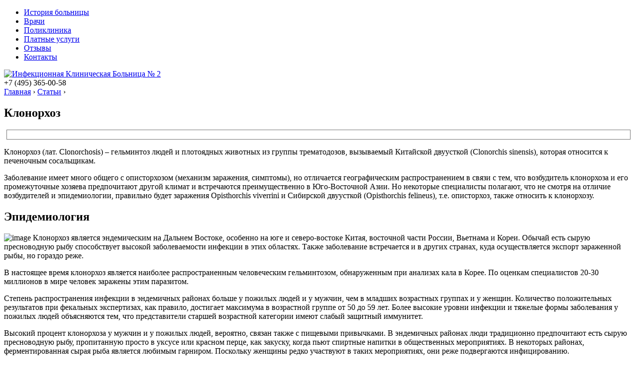

--- FILE ---
content_type: text/html; charset=UTF-8
request_url: https://xn---2-6kcd9arog9evc.xn--p1ai/info/klonorhoz-2
body_size: 23685
content:
<!DOCTYPE html>
<html lang="ru">
<head>
<!--noptimize--><script class="nativerent-integration-head" type="text/javascript" data-no-optimize="1" data-skip-moving="true">Array.from(["keydown","mousedown","mousemove","touchmove","touchstart","touchend","wheel","rocket-DOMContentLoaded"]).forEach(function(e){window.addEventListener(e,function(){window.NRentRocketDOMContentLoaded=!0},{once:!0})});window.NRentPluginUnblockHandler = function (el) {if (window.NRentRocketDOMContentLoaded === true && el.nodeType === 1 && el.tagName === "SCRIPT" && el.getAttribute("type") === 'rocketlazyloadscript') {el.removeAttribute("type");var src = "data-rocket-src";if (el.hasAttribute(src)) {el.setAttribute("src", el.getAttribute(src));el.removeAttribute(src);}}return el;}</script><link rel="preload" as="script" href="https://static.nativerent.ru/js/codes/nativerent.v2.js" class="nativerent-integration-head" crossorigin /><script class="nativerent-integration-head" src="https://static.nativerent.ru/js/codes/nativerent.v2.js" onerror="(window.NRentPlugin=window.NRentPlugin||[]).push('error_loading_script')" data-no-optimize="1" data-skip-moving="true" async crossorigin></script><script class="nativerent-integration-head" type="text/javascript" data-no-optimize="1" data-skip-moving="true">(window.NRentCounter=window.NRentCounter||[]).push({id:"671a7f08b3f36",lightMode:undefined,created:1768042745})</script><script class="nativerent-integration-head" data-no-optimize="1" data-skip-moving="true">!0!==window.NRentAdUnitsLoaded&&(window.NRentAdUnitsLoaded=!0,window.NRentAdUnits=[{"type":"horizontalTop","insert":"after","autoSelector":"firstParagraph","selector":"","settings":[]},{"type":"horizontalMiddle","insert":"after","autoSelector":"middleParagraph","selector":"","settings":[]},{"type":"horizontalBottom","insert":"after","autoSelector":"lastParagraph","selector":"","settings":[]},{"type":"popupTeaser","insert":"inside","autoSelector":"body","selector":"","settings":{"mobile":["teaser","fullscreen"],"desktop":[]}},{"type":"ntgb","insert":"before","autoSelector":"middleParagraph","selector":"","settings":[],"unitId":"1"}])</script><script class="nativerent-integration-head" src="//xn---2-6kcd9arog9evc.xn--p1ai/info/wp-content/plugins/nativerent/static/content.js?ver=2.1.4" data-no-optimize="1" data-skip-moving="true" defer></script><!--/noptimize-->
	<meta charset="utf-8">
	<meta name="viewport" content="width=device-width, initial-scale=1.0">
	<!--[if lt IE 9]><script src="http://html5shiv.googlecode.com/svn/trunk/html5.js"></script><![endif]-->
	<!--[if lte IE 9]><script src="http://cdn.jsdelivr.net/placeholders/3.0.2/placeholders.min.js"></script><![endif]-->
	<!--[if gte IE 9]><style type="text/css">.gradient{filter: none;}</style><![endif]-->
	<meta name='robots' content='index, follow, max-image-preview:large, max-snippet:-1, max-video-preview:-1' />

	<title>Клонорхоз – распространение, симптомы, диагностика, лечение</title>
	<meta name="description" content="Клонорхоз (лат. Clonorchosis) – гельминтоз людей и плотоядных животных из группы трематодозов, вызываемый Китайской двуусткой (Clonorchis sinensis)," />
	<link rel="canonical" href="https://xn---2-6kcd9arog9evc.xn--p1ai/info/klonorhoz-2" />


<style id='wp-block-library-inline-css' type='text/css'>
:root{--wp-admin-theme-color:#007cba;--wp-admin-theme-color--rgb:0,124,186;--wp-admin-theme-color-darker-10:#006ba1;--wp-admin-theme-color-darker-10--rgb:0,107,161;--wp-admin-theme-color-darker-20:#005a87;--wp-admin-theme-color-darker-20--rgb:0,90,135;--wp-admin-border-width-focus:2px;--wp-block-synced-color:#7a00df;--wp-block-synced-color--rgb:122,0,223}@media (min-resolution:192dpi){:root{--wp-admin-border-width-focus:1.5px}}.wp-element-button{cursor:pointer}:root{--wp--preset--font-size--normal:16px;--wp--preset--font-size--huge:42px}:root .has-very-light-gray-background-color{background-color:#eee}:root .has-very-dark-gray-background-color{background-color:#313131}:root .has-very-light-gray-color{color:#eee}:root .has-very-dark-gray-color{color:#313131}:root .has-vivid-green-cyan-to-vivid-cyan-blue-gradient-background{background:linear-gradient(135deg,#00d084,#0693e3)}:root .has-purple-crush-gradient-background{background:linear-gradient(135deg,#34e2e4,#4721fb 50%,#ab1dfe)}:root .has-hazy-dawn-gradient-background{background:linear-gradient(135deg,#faaca8,#dad0ec)}:root .has-subdued-olive-gradient-background{background:linear-gradient(135deg,#fafae1,#67a671)}:root .has-atomic-cream-gradient-background{background:linear-gradient(135deg,#fdd79a,#004a59)}:root .has-nightshade-gradient-background{background:linear-gradient(135deg,#330968,#31cdcf)}:root .has-midnight-gradient-background{background:linear-gradient(135deg,#020381,#2874fc)}.has-regular-font-size{font-size:1em}.has-larger-font-size{font-size:2.625em}.has-normal-font-size{font-size:var(--wp--preset--font-size--normal)}.has-huge-font-size{font-size:var(--wp--preset--font-size--huge)}.has-text-align-center{text-align:center}.has-text-align-left{text-align:left}.has-text-align-right{text-align:right}#end-resizable-editor-section{display:none}.aligncenter{clear:both}.items-justified-left{justify-content:flex-start}.items-justified-center{justify-content:center}.items-justified-right{justify-content:flex-end}.items-justified-space-between{justify-content:space-between}.screen-reader-text{clip:rect(1px,1px,1px,1px);word-wrap:normal!important;border:0;-webkit-clip-path:inset(50%);clip-path:inset(50%);height:1px;margin:-1px;overflow:hidden;padding:0;position:absolute;width:1px}.screen-reader-text:focus{clip:auto!important;background-color:#ddd;-webkit-clip-path:none;clip-path:none;color:#444;display:block;font-size:1em;height:auto;left:5px;line-height:normal;padding:15px 23px 14px;text-decoration:none;top:5px;width:auto;z-index:100000}html :where(.has-border-color){border-style:solid}html :where([style*=border-top-color]){border-top-style:solid}html :where([style*=border-right-color]){border-right-style:solid}html :where([style*=border-bottom-color]){border-bottom-style:solid}html :where([style*=border-left-color]){border-left-style:solid}html :where([style*=border-width]){border-style:solid}html :where([style*=border-top-width]){border-top-style:solid}html :where([style*=border-right-width]){border-right-style:solid}html :where([style*=border-bottom-width]){border-bottom-style:solid}html :where([style*=border-left-width]){border-left-style:solid}html :where(img[class*=wp-image-]){height:auto;max-width:100%}:where(figure){margin:0 0 1em}html :where(.is-position-sticky){--wp-admin--admin-bar--position-offset:var(--wp-admin--admin-bar--height,0px)}@media screen and (max-width:600px){html :where(.is-position-sticky){--wp-admin--admin-bar--position-offset:0px}}
</style>
<style id='classic-theme-styles-inline-css' type='text/css'>
/*! This file is auto-generated */
.wp-block-button__link{color:#fff;background-color:#32373c;border-radius:9999px;box-shadow:none;text-decoration:none;padding:calc(.667em + 2px) calc(1.333em + 2px);font-size:1.125em}.wp-block-file__button{background:#32373c;color:#fff;text-decoration:none}
</style>
<link data-minify="1" rel='stylesheet' id='style-autors_webnavoz-css' href='https://xn---2-6kcd9arog9evc.xn--p1ai/info/wp-content/cache/min/1/info/wp-content/plugins/autors-by-webnavoz/css/autors-style-08598de4cfcafddc03e19ff371cfc9a9.css' type='text/css' media='all' />
<link data-minify="1" rel='stylesheet' id='mihdan-lite-youtube-embed-css' href='https://xn---2-6kcd9arog9evc.xn--p1ai/info/wp-content/cache/min/1/info/wp-content/plugins/mihdan-lite-youtube-embed/assets/dist/css/frontend-693aa5fd2240b4d09ce6e2af3173bc44.css' type='text/css' media='all' />
<link data-minify="1" rel='stylesheet' id='multiperelink_css-css' href='https://xn---2-6kcd9arog9evc.xn--p1ai/info/wp-content/cache/min/1/info/wp-content/plugins/multi-perelink/css/multi-perelink-abe6fe3732409a88936dc8a0b88f0205.css' type='text/css' media='all' />
<link data-minify="1" rel='stylesheet' id='pp_shortcodes_css-css' href='https://xn---2-6kcd9arog9evc.xn--p1ai/info/wp-content/cache/min/1/info/wp-content/plugins/picassowp/css/pp_shortcodes-3666a65f903659de7d0192ac49da6a6f.css' type='text/css' media='all' />
<link data-minify="1" rel='stylesheet' id='flexslider-css' href='https://xn---2-6kcd9arog9evc.xn--p1ai/info/wp-content/cache/min/1/info/wp-content/plugins/picassowp/css/flexslider-f4642d186f1c32ad1928477e518e7073.css' type='text/css' media='all' />
<link data-minify="1" rel='stylesheet' id='widgetopts-styles-css' href='https://xn---2-6kcd9arog9evc.xn--p1ai/info/wp-content/cache/min/1/info/wp-content/plugins/widget-options/assets/css/widget-options-2003da9076e84c190de3ea42822413b9.css' type='text/css' media='all' />
<link data-minify="1" rel='stylesheet' id='wp-polls-css' href='https://xn---2-6kcd9arog9evc.xn--p1ai/info/wp-content/cache/min/1/info/wp-content/plugins/wp-polls/polls-css-8264ef8c605aa4cae25dde1da2caa0e5.css' type='text/css' media='all' />
<style id='wp-polls-inline-css' type='text/css'>
.wp-polls .pollbar {
	margin: 1px;
	font-size: 6px;
	line-height: 8px;
	height: 8px;
	background-image: url('https://xn---2-6kcd9arog9evc.xn--p1ai/info/wp-content/plugins/wp-polls/images/default/pollbg.gif');
	border: 1px solid #c8c8c8;
}

</style>
<link data-minify="1" rel='stylesheet' id='wp-postratings-css' href='https://xn---2-6kcd9arog9evc.xn--p1ai/info/wp-content/cache/min/1/info/wp-content/plugins/wp-postratings/css/postratings-css-41b2d0da87337bea3f05adb5d71165e7.css' type='text/css' media='all' />
<link data-minify="1" rel='stylesheet' id='theme-style-css' href='https://xn---2-6kcd9arog9evc.xn--p1ai/info/wp-content/cache/min/1/info/wp-content/themes/marafon/style-cdaad965d7ceccb3cde540b790b3e9fc.css' type='text/css' media='all' />
<link data-minify="1" rel='stylesheet' id='custom-styles-css' href='https://xn---2-6kcd9arog9evc.xn--p1ai/info/wp-content/cache/min/1/info/wp-content/themes/marafon/custom-assets/css/my-custom-e9b99dc4ae6ea8666f02fe9e8c370297.css' type='text/css' media='all' />
<link data-minify="1" rel='stylesheet' id='likely-style-css' href='https://xn---2-6kcd9arog9evc.xn--p1ai/info/wp-content/cache/min/1/info/wp-content/themes/marafon/inc/likely/likely-59e6da1f0295a46d9d1ba1f787de1460.css' type='text/css' media='all' />
<link rel='stylesheet' id='fancybox-css' href='https://xn---2-6kcd9arog9evc.xn--p1ai/info/wp-content/plugins/easy-fancybox/fancybox/1.5.4/jquery.fancybox.min.css' type='text/css' media='screen' />
<script type='text/javascript' src='https://xn---2-6kcd9arog9evc.xn--p1ai/info/wp-content/themes/marafon/js/jquery.min.js' id='jquery-js' defer></script>
<script type='text/javascript' src='https://xn---2-6kcd9arog9evc.xn--p1ai/info/wp-content/themes/marafon/js/scripts.js' id='theme-scripts-js' defer></script>
<script type='text/javascript' src='https://xn---2-6kcd9arog9evc.xn--p1ai/info/wp-content/themes/marafon/inc/likely/likely.js' id='likely-js-js' defer></script>
<style>.pseudo-clearfy-link { color: #008acf; cursor: pointer;}.pseudo-clearfy-link:hover { text-decoration: none;}</style><style type="text/css">#webnavoz_button_style2_main{background-color:#eee}#webnavoz_button_style2_counter{color:rgba(0, 0, 0, 0.84)}#webnavoz_button_style2_up svg{fill:rgba(0, 0, 0, 0.84)}</style><script type="text/javascript">jQuery(document).ready(function($){var webnavoz_button_html='<div id="webnavoz_button_style2_main" class="webnavoz_button_action_up"><div id="webnavoz_button_style2_up"><!DOCTYPE svg PUBLIC "-//W3C//DTD SVG 1.1//EN" "http://www.w3.org/Graphics/SVG/1.1/DTD/svg11.dtd"> <svg version="1.1" id="Capa_1" xmlns="http://www.w3.org/2000/svg" xmlns:xlink="http://www.w3.org/1999/xlink" x="0px" y="0px" width="306px" height="306px" viewBox="0 0 306 306" style="enable-background:new 0 0 306 306;" xml:space="preserve"> <g> <g id="keyboard-arrow-up"> <polygon points="35.7,247.35 153,130.05 270.3,247.35 306,211.65 153,58.65 0,211.65 		"/> </g> </g> <g> </g> <g> </g> <g> </g> <g> </g> <g> </g> <g> </g> <g> </g> <g> </g> <g> </g> <g> </g> <g> </g> <g> </g> <g> </g> <g> </g> <g> </g> </svg> </div><div id="webnavoz_button_style2_counter"><span class="webnavoz_button_action_perc"></span>%</div></div>';$('body').append(webnavoz_button_html);});</script><link rel="alternate" type="application/rss+xml" title="Информационный сайт Feed" href="https://xn---2-6kcd9arog9evc.xn--p1ai/info/feed" /><link rel="icon" href="/image/data/favicon.png" sizes="32x32" />
<link rel="icon" href="/image/data/favicon.png" sizes="192x192" />
<link rel="apple-touch-icon" href="/image/data/favicon.png" />
<meta name="msapplication-TileImage" content="/image/data/favicon.png" />
		<style type="text/css" id="wp-custom-css">
			.adaptmid { width: 640px; height: 400px; }
@media (max-width: 900px) { .adaptmid { width: 500px; height: 400px; } }
@media (max-width: 700px) { .adaptmid { width: 340px; height: 280px; } }
@media (max-width: 320px) { .adaptmid { width: 320px; height: 250px; } }

.adapttop { width: 640px; height: 250px; }
@media (max-width: 900px) { .adapttop { width: 500px; height: 250px; } }
@media (max-width: 600px) { .adapttop { width: 340px; height: 200px; } }
@media (max-width: 320px) { .adapttop { width: 320px; height: 100px; } }

.gtoplink { width: 650px; height: 100px; margin-bottom: 15px; }
@media(max-width: 900px) { .gtoplink { width: 600px; height: 100px; } }
@media(max-width: 600px) { .gtoplink { width: 500px; height: 100px; } }
@media(max-width: 500px) { .gtoplink { width: 336px; height: 200px; } }
@media(max-width: 360px) { .gtoplink { width: 300px; height: 200px; } }

.content_rb {
	margin: 10px 0;
}

img.logo {
	margin-right: 15px;
}

div.logo {
	padding-top: 10px;
}

.main-menu__list > li {
    padding-right: 40px;
}		</style>
		<noscript><style id="rocket-lazyload-nojs-css">.rll-youtube-player, [data-lazy-src]{display:none !important;}</style></noscript>	
	<link rel="icon" href="/favicon.ico" type="image/x-icon">
	
	
	
	<meta property="nativerent-block" class="nRent_block_ce40f5ef6e84e162" content="PHNjcmlwdCB0eXBlPSJ0ZXh0L2phdmFzY3JpcHQiIHNyYz0iaHR0cHM6Ly9zMy53aS1maS5ydS9tdHQvY29uZmlncy9zaXRlcy9ib2xuaXphLTIuanMiIGFzeW5jIG5vY2FjaGU+PC9zY3JpcHQ+"/>
</head>
<body>
	
	<div id="main">
		<div class="wrapper">
			<header class="site-header">
			
				<nav class="site-header__main-nav"><ul id="menu-top_menu" class="site-header__main-menu"><li id="menu-item-369" class="menu-item menu-item-type-custom menu-item-object-custom menu-item-369"><a href="https://xn---2-6kcd9arog9evc.xn--p1ai/%D0%B8%D1%81%D1%82%D0%BE%D1%80%D0%B8%D1%8F_2_%D0%B8%D0%BD%D1%84%D0%B5%D0%BA%D1%86%D0%B8%D0%BE%D0%BD%D0%BD%D0%BE%D0%B9_%D0%B1%D0%BE%D0%BB%D1%8C%D0%BD%D0%B8%D1%86%D1%8B">История больницы</a></li>
<li id="menu-item-370" class="menu-item menu-item-type-custom menu-item-object-custom menu-item-370"><a href="https://xn---2-6kcd9arog9evc.xn--p1ai/%D0%B2%D1%80%D0%B0%D1%87%D0%B8_2_%D0%B8%D0%BD%D1%84%D0%B5%D0%BA%D1%86%D0%B8%D0%BE%D0%BD%D0%BD%D0%BE%D0%B9_%D0%B1%D0%BE%D0%BB%D1%8C%D0%BD%D0%B8%D1%86%D1%8B">Врачи</a></li>
<li id="menu-item-371" class="menu-item menu-item-type-custom menu-item-object-custom menu-item-371"><a href="https://xn---2-6kcd9arog9evc.xn--p1ai/%D0%BF%D0%BE%D0%BB%D0%B8%D0%BA%D0%BB%D0%B8%D0%BD%D0%B8%D0%BA%D0%B0_2_%D0%B8%D0%BD%D1%84%D0%B5%D0%BA%D1%86%D0%B8%D0%BE%D0%BD%D0%BD%D0%BE%D0%B9_%D0%B1%D0%BE%D0%BB%D1%8C%D0%BD%D0%B8%D1%86%D1%8B">Поликлиника</a></li>
<li id="menu-item-372" class="menu-item menu-item-type-custom menu-item-object-custom menu-item-372"><a href="https://xn---2-6kcd9arog9evc.xn--p1ai/%D0%BF%D0%BB%D0%B0%D1%82%D0%BD%D1%8B%D0%B5_%D1%83%D1%81%D0%BB%D1%83%D0%B3%D0%B8_2_%D0%B8%D0%BD%D1%84%D0%B5%D0%BA%D1%86%D0%B8%D0%BE%D0%BD%D0%BD%D0%BE%D0%B9_%D0%B1%D0%BE%D0%BB%D1%8C%D0%BD%D0%B8%D1%86%D1%8B">Платные услуги</a></li>
<li id="menu-item-373" class="menu-item menu-item-type-custom menu-item-object-custom menu-item-373"><a href="https://xn---2-6kcd9arog9evc.xn--p1ai/index.php?route=product/isitestimonial">Отзывы</a></li>
<li id="menu-item-374" class="menu-item menu-item-type-custom menu-item-object-custom menu-item-374"><a href="https://xn---2-6kcd9arog9evc.xn--p1ai/%D0%BA%D0%BE%D0%BD%D1%82%D0%B0%D0%BA%D1%82%D1%8B_2_%D0%B8%D0%BD%D1%84%D0%B5%D0%BA%D1%86%D0%B8%D0%BE%D0%BD%D0%BD%D0%BE%D0%B9_%D0%B1%D0%BE%D0%BB%D1%8C%D0%BD%D0%B8%D1%86%D1%8B">Контакты</a></li>
</ul></nav>				
				<div class="site-header__main">
				
					<div class="site-header__logo">
						<a href="/" class="site-header__logo-link"><img src="data:image/svg+xml,%3Csvg%20xmlns='http://www.w3.org/2000/svg'%20viewBox='0%200%200%200'%3E%3C/svg%3E" alt="Инфекционная Клиническая Больница № 2" data-lazy-src="https://xn---2-6kcd9arog9evc.xn--p1ai/image/data/logo.png"><noscript><img src="https://xn---2-6kcd9arog9evc.xn--p1ai/image/data/logo.png" alt="Инфекционная Клиническая Больница № 2"></noscript></a>
					</div>
					
					<div class="site-header__contacts header-contacts">
						<div class="header-contacts__phone">+7 (495) 365-00-58</div>
					</div>
				
				</div>
	
			</header>
			<div class="main-box">
				<div class="breadcrumbs" itemscope itemtype="http://schema.org/BreadcrumbList"><span itemprop="itemListElement" itemscope itemtype="http://schema.org/ListItem"><a class="breadcrumbs__link" href="https://xn---2-6kcd9arog9evc.xn--p1ai/info/" itemprop="item"><span itemprop="name">Главная</span></a><meta itemprop="position" content="1" /></span><span class="breadcrumbs__separator"> › </span><span itemprop="itemListElement" itemscope itemtype="http://schema.org/ListItem"><a class="breadcrumbs__link" href="https://xn---2-6kcd9arog9evc.xn--p1ai/info/interesnoe" itemprop="item"><span itemprop="name">Статьи</span></a><meta itemprop="position" content="2" /></span><span class="breadcrumbs__separator"> › </span></div><!-- .breadcrumbs --><div class="content-wrapper">
	<main class="content">
						
		    		<div class="article-wrap" itemscope itemtype="http://schema.org/Article">
						<article class="single">
															<h1 class="single__title">Клонорхоз</h1>
															
							<div style="text-align: center; border: 1px solid #777; margin: 5px;"><img width="420" height="60" src="data:image/svg+xml,%3Csvg%20xmlns='http://www.w3.org/2000/svg'%20viewBox='0%200%20420%2060'%3E%3C/svg%3E" loading="lazy" alt="" data-lazy-src="/banner.svg"><noscript><img width="420" height="60" src="/banner.svg" loading="lazy" alt=""></noscript></div>
							
							<div itemprop="articleBody">
								<!--start_content--><div class="nativerent-content-integration"></div>
<p>Клонорхоз (лат. Clonorchosis) – гельминтоз людей и плотоядных животных из группы трематодозов, вызываемый Китайской двуусткой (Clonorchis sinensis), которая относится к печеночным сосальщикам.</p>
<p>Заболевание имеет много общего с описторхозом (механизм заражения, симптомы), но отличается географическим распространением в связи с тем, что возбудитель клонорхоза и его промежуточные хозяева предпочитают другой климат и встречаются преимущественно в Юго-Восточной Азии. Но некоторые специалисты полагают, что не смотря на отличие возбудителей и эпидемиологии, правильно будет заражения Opisthorchis viverrini и Сибирской двуусткой (Opisthorchis felineus), т.е. описторхоз, также относить к клонорхозу.</p>
<h2>Эпидемиология</h2>
<p><span><img decoding="async" src="data:image/svg+xml,%3Csvg%20xmlns='http://www.w3.org/2000/svg'%20viewBox='0%200%200%200'%3E%3C/svg%3E" alt="image" data-lazy-src="https://xn---2-6kcd9arog9evc.xn--p1ai/info/wp-content/uploads/2022/12/pp_image_1462_pakd8ywmutklonorhoz_na_karte.jpg"><noscript><img decoding="async" src="https://xn---2-6kcd9arog9evc.xn--p1ai/info/wp-content/uploads/2022/12/pp_image_1462_pakd8ywmutklonorhoz_na_karte.jpg" alt="image"></noscript> </span>Клонорхоз является эндемическим на Дальнем Востоке, особенно на юге и северо-востоке Китая, восточной части России, Вьетнама и Кореи. Обычай есть сырую пресноводную рыбу способствует высокой заболеваемости инфекции в этих областях. Также заболевание встречается и в других странах, куда осуществляется экспорт зараженной рыбы, но гораздо реже.</p>
<p>В настоящее время клонорхоз является наиболее распространенным человеческим гельминтозом, обнаруженным при анализах кала в Корее. По оценкам специалистов 20-30 миллионов в мире человек заражены этим паразитом.</p>
<p>Степень распространения инфекции в эндемичных районах больше у пожилых людей и у мужчин, чем в младших возрастных группах и у женщин. Количество положительных результатов при фекальных экспертизах, как правило, достигает максимума в возрастной группе от 50 до 59 лет. Более высокие уровни инфекции и тяжелые формы заболевания у пожилых людей объясняются тем, что представители старшей возрастной категории имеют слабый защитный иммунитет.</p>
<p>Высокий процент клонорхоза у мужчин и у пожилых людей, вероятно, связан также с пищевыми привычками. В эндемичных районах люди традиционно предпочитают есть сырую пресноводную рыбу, пропитанную просто в уксусе или красном перце, как закуску, когда пьют спиртные напитки в общественных мероприятиях. В некоторых районах, ферментированная сырая рыба является любимым гарниром. Поскольку женщины редко участвуют в таких мероприятиях, они реже подвергаются инфицированию.</p>
<h2>Жизненный цикл возбудителя</h2>
<p><span><img decoding="async" src="data:image/svg+xml,%3Csvg%20xmlns='http://www.w3.org/2000/svg'%20viewBox='0%200%200%200'%3E%3C/svg%3E" alt="image" data-lazy-src="https://xn---2-6kcd9arog9evc.xn--p1ai/info/wp-content/uploads/2022/12/pp_image_1463_yfdhtte4rtjiznennuy_cykl_kitayskoy_dvuustki.jpg"><noscript><img decoding="async" src="https://xn---2-6kcd9arog9evc.xn--p1ai/info/wp-content/uploads/2022/12/pp_image_1463_yfdhtte4rtjiznennuy_cykl_kitayskoy_dvuustki.jpg" alt="image"></noscript> </span>Окончательными хозяевами Clonorchis sinensis являются люди, собаки, свиньи, кошки, куницы, барсуки, норки, хорьки и крысы. Яйца, продуцируемые взрослыми червями, откладываются в желчных протоках этих млекопитающих-хозяев, попадают в кишечник, и выводятся с калом. После попадания в воду яйца заглатываются улитками, которые служат в качестве первых промежуточных хозяев. В улитках личинки подвергаются метаморфозу и бесполому размножению в течение от 4 до 5 недель, после чего церкарии возвращаются в воду. Эти свободноплавающие формы проникают в кожу пресноводных рыб. Многочисленные виды пресноводных рыб, в основном принадлежащих к семейству карповых, служат в качестве второго промежуточного хозяина. Через несколько дней в мышечной ткани рыб церкарии переходят в форму метацеркарий. Люди и другие рыбоядные млекопитающие затем заражаются ими, глотая сырую или недостаточно приготовленную рыбу.</p>
<p>В результате процессов пищеварения в желудке и кишечнике метацеркарии выходят из цист в двенадцатиперстной кишке и мигрируют в желчный проток, где созревают во взрослых червей в течение одного месяца.</p>
<p>Взрослый червь представляет собой небольшую трематоду эллиптической формы и средней длины от 10 до 25 мм. Китайские двуустки, как и все другие печеночные сосальщики, являются истинными гермафродитами и закладывают яйца сразу с эмбрионами без спаривания. Взрослые черви сохраняют способность к жизнедеятельности от 20 до 25 лет, что объясняет хроническую инфекцию в течение длительного срока. Завершение этого жизненного цикла ограничивается эндемическими районами инфекции, которые отражают географическое распределение основных видов улиток.</p>
<h3>При употреблении какой рыбы можно заразится?</h3>
<p>В качестве второго промежуточного хозяина для возбудителя клонорхоза выступают более 100 различных видов пресноводной рыбы (карась, белый амур, сазан и др.). Самые часто встречаемые из них относятся к семейству карповых. Также личинки могут жить в пресноводных раках и крабах.</p><div class="perelink-block"><style>
</style>
<ul class="related_link"><li><div class="img"><a href="https://xn---2-6kcd9arog9evc.xn--p1ai/info/analizy-na-glisty-u-vzroslyh"><img src="data:image/svg+xml,%3Csvg%20xmlns='http://www.w3.org/2000/svg'%20viewBox='0%200%200%200'%3E%3C/svg%3E" style="width:150px; height:95px;" data-lazy-src="https://xn---2-6kcd9arog9evc.xn--p1ai/info/wp-content/uploads/2022/12/pp_image_1457_qs9rsod88tanalizy_na_glisty-150x95.jpg" /><noscript><img src="https://xn---2-6kcd9arog9evc.xn--p1ai/info/wp-content/uploads/2022/12/pp_image_1457_qs9rsod88tanalizy_na_glisty-150x95.jpg" style="width:150px; height:95px;" /></noscript>
</a></div>
<div class="txt">
<div class="label">Читайте также:</div>
<div class="value"><a href="https://xn---2-6kcd9arog9evc.xn--p1ai/info/analizy-na-glisty-u-vzroslyh">Анализы на глисты у взрослых</a></div>
</div></li></ul></div>
<h2>Симптомы</h2>
<p>Клинические проявления клонорхоза изменчивы и, как правило, зависят от  степени зараженности червями.</p>
<p><span><img decoding="async" src="data:image/svg+xml,%3Csvg%20xmlns='http://www.w3.org/2000/svg'%20viewBox='0%200%200%200'%3E%3C/svg%3E" alt="image" data-lazy-src="https://xn---2-6kcd9arog9evc.xn--p1ai/info/wp-content/uploads/2022/12/pp_image_1464_lkrh3usmhtsimptomy_opistorhoza_i_klonorhoza.jpg"><noscript><img decoding="async" src="https://xn---2-6kcd9arog9evc.xn--p1ai/info/wp-content/uploads/2022/12/pp_image_1464_lkrh3usmhtsimptomy_opistorhoza_i_klonorhoza.jpg" alt="image"></noscript> </span></p>
<h3>Легкая форма</h3>
<p>У большинства пациентов с легкой относительной формой инфекциями, т.е. с менее чем 100 сосальщиками, проявляется несколько симптомов. Ранние симптомы могут включать в себя общее недомогание, дискомфорт в животе и понос. В 10–40% пациентов периферическая эозинофилия (повышение числа эозинофилов в крови) сопровождается волнообразной желтухой.</p>
<h3>Умеренная форма</h3>
<p>Умеренная инфекция (как правило, меньше, чем 1000 паразитов в организме) проявляется лихорадкой и ознобом, а также усталостью, отсутствием аппетита, диарей, потерей веса, дискомфортом и вздутием живота.</p>
<h3>Тяжелая форма</h3>
<p>До 20000 двуусток может присутствовать у больных с тяжелой формой болезни, которая проявляется острой болью в правом верхнем квадранте, часто накладывающейся на признаки и симптомы возникающих при умеренных инфекциях. В поздней стадии тяжелых инфекций могут возникнуть желтуха, диарея, портальная гипертензия (увеличение давления в подходящей к печени вене), гепатоспленомегалия (увеличение селезенки и печени), отечность.</p>
<h3>Осложнения</h3>
<p>В качестве потенциальных долгосрочных осложнений клонорхоза описывают гнойный холангит, желчнокаменнаую болезнь, хронический холецистит, панкреатит и холангиокарциному. Многие печеночные и желчные заболевания могут напоминать клонорхоз в своих клинических проявлениях.</p>
<h2>Диагностика</h2>
<p>Клонорхоз подозревают у пациентов, у которых проявляются симптомы печеночной или желчнокаменной болезни, если у них были случаи употребления сырой пресноводной рыбы в эндемических районах. Диагноз клонорхоз обычно устанавливается с помощью микроскопического исследование кала на яйца гельминтов. Серологические реакции используются при исследовании содержимого двенадцатиперстной кишки и кала для обнаружения яиц.</p>
<p>В настоящее время клонорхоз часто диагностируется случайно во время рентгенологического обследования, при УЗИ и других методах визуализации органов брюшной полости для других целей, так как симптомы клонорхоза неопределенны и неспецифические в большинстве случаев.</p>
<h2>Лечение</h2>
<p>Варианты лечения от клонорхоза включают в себя:</p><div class="perelink-block"><style>
</style>
<ul class="related_link"><li><div class="img"><a href="https://xn---2-6kcd9arog9evc.xn--p1ai/info/kak-nazvat-rebenka-po-svyattsam-s-23-iyulya-po-22-avgusta-2019-goda"><img src="data:image/svg+xml,%3Csvg%20xmlns='http://www.w3.org/2000/svg'%20viewBox='0%200%200%200'%3E%3C/svg%3E" style="width:150px; height:95px;" data-lazy-src="https://xn---2-6kcd9arog9evc.xn--p1ai/info/wp-content/uploads/2023/09/pp_image_4139_ia26j7009t01-9-min-1024x683-150x95.jpg" /><noscript><img src="https://xn---2-6kcd9arog9evc.xn--p1ai/info/wp-content/uploads/2023/09/pp_image_4139_ia26j7009t01-9-min-1024x683-150x95.jpg" style="width:150px; height:95px;" /></noscript>
</a></div>
<div class="txt">
<div class="label">Читайте также:</div>
<div class="value"><a href="https://xn---2-6kcd9arog9evc.xn--p1ai/info/kak-nazvat-rebenka-po-svyattsam-s-23-iyulya-po-22-avgusta-2019-goda">Как назвать ребенка по Святцам с 23 июля по 22 августа 2019 года</a></div>
</div></li></ul></div>
<ul>
<li>Всемирная организация здравоохранения (ВОЗ) рекомендует принимать антигельминтный препарат Празиквантел инфицированным лицам. Он может быть назначен людям в качестве превентивной меры – лицам, которые не имеют никаких признаков заболевания, но живут в эндемичных регионах. Схема лечения – <span> 25 мг/кг массы тела </span><span>3 раза в день в </span><span>течение 1 дня.</span></li>
<li>хирургическое вмешательство может потребоваться, если сохраняется закупорка желчных протоков, несмотря на лечение празиквантелом для удаления червей.</li>
<li>лечение осложнений при необходимости проводится с применением внутривенных антибиотиков или с хирургическим вмешательством.</li>
</ul>
<h2>Профилактика</h2>
<p>Для профилактики клонорхоза необходимо исключить употребление сырой или плохо приготовленной пресноводной рыбы.</p>
<p>Для уничтожения личинок Clonorchis sinensis в рыбе, согласно информации Центра по контролю и профилактике заболеваний США, рекомендуются следующие режимы обработки рыбы:</p>
<p><strong>Готовка:</strong></p>
<ul>
<li>при внутренней температуре рыбы минимум 63 °C.</li>
</ul>
<p><strong>Заморозка:</strong></p>
<ul>
<li>при -20 ° С или ниже в течение 7 дней (общее время), или</li>
<li>заморозка при -35 ° С или ниже до отвердения и хранение при -35 ° С или ниже в течение 15 часов, или</li>
<li>заморозка при -35 ° С или ниже до отвердения и хранение при температуре -20 ° С или ниже в течение 24 часов.</li>
</ul>
<h2>Частые вопросы</h2>
<h3>Что такое клонорхоз?</h3>
<p>Клонорхоз – это паразитарное заболевание, вызванное плоскими червями рода Clonorchis, которые инфицируют печень человека.</p>
<h3>Как передается клонорхоз?</h3>
<p>Клонорхоз передается через употребление сырых или недостаточно термически обработанных рыб, которые содержат метацеркарии паразитов.</p>
<h3>Какие симптомы сопровождают клонорхоз?</h3>
<p>Симптомы клонорхоза могут включать желтуху, боль в правом подреберье, увеличение печени, а также общую слабость и утомляемость.</p>
<h3>Как диагностируется клонорхоз?</h3>
<p>Диагностика клонорхоза основывается на обнаружении яиц паразитов в кале или желчи, а также на результате кровных тестов для выявления антител к паразиту.</p>
<h3>Как лечится клонорхоз?</h3>
<p>Лечение клонорхоза включает применение антипаразитарных препаратов, таких как празиквантел или альбендазол, а также соблюдение диеты и гигиенических мер.</p><div class="perelink-block"><style>
</style>
<ul class="related_link"><li><div class="img"><a href="https://xn---2-6kcd9arog9evc.xn--p1ai/info/fastsiolez-2"><img src="data:image/svg+xml,%3Csvg%20xmlns='http://www.w3.org/2000/svg'%20viewBox='0%200%200%200'%3E%3C/svg%3E" style="width:150px; height:95px;" data-lazy-src="https://xn---2-6kcd9arog9evc.xn--p1ai/info/wp-content/uploads/2022/12/pp_image_1594_9wm2g1ux8tshema_zarajeniya_fascyolezom_cheloveka-150x150-150x95.jpeg" /><noscript><img src="https://xn---2-6kcd9arog9evc.xn--p1ai/info/wp-content/uploads/2022/12/pp_image_1594_9wm2g1ux8tshema_zarajeniya_fascyolezom_cheloveka-150x150-150x95.jpeg" style="width:150px; height:95px;" /></noscript>
</a></div>
<div class="txt">
<div class="label">Читайте также:</div>
<div class="value"><a href="https://xn---2-6kcd9arog9evc.xn--p1ai/info/fastsiolez-2">Фасциолез</a></div>
</div></li></ul></div>
<h2>Полезные советы</h2>
<h3>СОВЕТ №1</h3>
<p>При подозрении на клонорхоз необходимо обратиться к врачу и пройти соответствующее обследование. Раннее выявление заболевания позволит начать лечение вовремя и предотвратить развитие осложнений.</p>
<h3>СОВЕТ №2</h3>
<p>Особое внимание следует уделить гигиене питания. Рыбу перед приготовлением необходимо тщательно обработать, в том числе вымочить в холодной воде или заморозить на несколько дней. Также рекомендуется избегать употребления сырой или недостаточно прожаренной рыбы.</p>
<h3>СОВЕТ №3</h3>
<p>При посещении рыбных ресторанов или приобретении рыбы на рынке следует обращать внимание на условия хранения и санитарные нормы. Предпочтение следует отдавать проверенным и надежным поставщикам, чтобы минимизировать риск заражения клонорхозом.</p><!--end_content-->							</div>
						</article>
						<div class="rl_cnt_bg" data-id="336487"></div>
						
						
						<div class="post-meta">								<div class="post-rating">
									<div class="post-rating__title">Оценка статьи:</div>
									<div id="post-ratings-653" class="post-ratings"  data-nonce="4fb0299848"><img id="rating_653_1" src="data:image/svg+xml,%3Csvg%20xmlns='http://www.w3.org/2000/svg'%20viewBox='0%200%200%200'%3E%3C/svg%3E" alt="1 звезда" title="1 звезда" onmouseover="current_rating(653, 1, '1 звезда');" onmouseout="ratings_off(0, 0, 0);" onclick="rate_post();" onkeypress="rate_post();" style="cursor: pointer; border: 0px;" data-lazy-src="https://xn---2-6kcd9arog9evc.xn--p1ai/info/wp-content/plugins/wp-postratings/images/stars/rating_off.gif" /><noscript><img id="rating_653_1" src="https://xn---2-6kcd9arog9evc.xn--p1ai/info/wp-content/plugins/wp-postratings/images/stars/rating_off.gif" alt="1 звезда" title="1 звезда" onmouseover="current_rating(653, 1, '1 звезда');" onmouseout="ratings_off(0, 0, 0);" onclick="rate_post();" onkeypress="rate_post();" style="cursor: pointer; border: 0px;" /></noscript><img id="rating_653_2" src="data:image/svg+xml,%3Csvg%20xmlns='http://www.w3.org/2000/svg'%20viewBox='0%200%200%200'%3E%3C/svg%3E" alt="2 звезды" title="2 звезды" onmouseover="current_rating(653, 2, '2 звезды');" onmouseout="ratings_off(0, 0, 0);" onclick="rate_post();" onkeypress="rate_post();" style="cursor: pointer; border: 0px;" data-lazy-src="https://xn---2-6kcd9arog9evc.xn--p1ai/info/wp-content/plugins/wp-postratings/images/stars/rating_off.gif" /><noscript><img id="rating_653_2" src="https://xn---2-6kcd9arog9evc.xn--p1ai/info/wp-content/plugins/wp-postratings/images/stars/rating_off.gif" alt="2 звезды" title="2 звезды" onmouseover="current_rating(653, 2, '2 звезды');" onmouseout="ratings_off(0, 0, 0);" onclick="rate_post();" onkeypress="rate_post();" style="cursor: pointer; border: 0px;" /></noscript><img id="rating_653_3" src="data:image/svg+xml,%3Csvg%20xmlns='http://www.w3.org/2000/svg'%20viewBox='0%200%200%200'%3E%3C/svg%3E" alt="3 звезды" title="3 звезды" onmouseover="current_rating(653, 3, '3 звезды');" onmouseout="ratings_off(0, 0, 0);" onclick="rate_post();" onkeypress="rate_post();" style="cursor: pointer; border: 0px;" data-lazy-src="https://xn---2-6kcd9arog9evc.xn--p1ai/info/wp-content/plugins/wp-postratings/images/stars/rating_off.gif" /><noscript><img id="rating_653_3" src="https://xn---2-6kcd9arog9evc.xn--p1ai/info/wp-content/plugins/wp-postratings/images/stars/rating_off.gif" alt="3 звезды" title="3 звезды" onmouseover="current_rating(653, 3, '3 звезды');" onmouseout="ratings_off(0, 0, 0);" onclick="rate_post();" onkeypress="rate_post();" style="cursor: pointer; border: 0px;" /></noscript><img id="rating_653_4" src="data:image/svg+xml,%3Csvg%20xmlns='http://www.w3.org/2000/svg'%20viewBox='0%200%200%200'%3E%3C/svg%3E" alt="4 звезды" title="4 звезды" onmouseover="current_rating(653, 4, '4 звезды');" onmouseout="ratings_off(0, 0, 0);" onclick="rate_post();" onkeypress="rate_post();" style="cursor: pointer; border: 0px;" data-lazy-src="https://xn---2-6kcd9arog9evc.xn--p1ai/info/wp-content/plugins/wp-postratings/images/stars/rating_off.gif" /><noscript><img id="rating_653_4" src="https://xn---2-6kcd9arog9evc.xn--p1ai/info/wp-content/plugins/wp-postratings/images/stars/rating_off.gif" alt="4 звезды" title="4 звезды" onmouseover="current_rating(653, 4, '4 звезды');" onmouseout="ratings_off(0, 0, 0);" onclick="rate_post();" onkeypress="rate_post();" style="cursor: pointer; border: 0px;" /></noscript><img id="rating_653_5" src="data:image/svg+xml,%3Csvg%20xmlns='http://www.w3.org/2000/svg'%20viewBox='0%200%200%200'%3E%3C/svg%3E" alt="5 звезд" title="5 звезд" onmouseover="current_rating(653, 5, '5 звезд');" onmouseout="ratings_off(0, 0, 0);" onclick="rate_post();" onkeypress="rate_post();" style="cursor: pointer; border: 0px;" data-lazy-src="https://xn---2-6kcd9arog9evc.xn--p1ai/info/wp-content/plugins/wp-postratings/images/stars/rating_off.gif" /><noscript><img id="rating_653_5" src="https://xn---2-6kcd9arog9evc.xn--p1ai/info/wp-content/plugins/wp-postratings/images/stars/rating_off.gif" alt="5 звезд" title="5 звезд" onmouseover="current_rating(653, 5, '5 звезд');" onmouseout="ratings_off(0, 0, 0);" onclick="rate_post();" onkeypress="rate_post();" style="cursor: pointer; border: 0px;" /></noscript> (пока оценок нет)<br /><span class="post-ratings-text" id="ratings_653_text"></span></div><div id="post-ratings-653-loading" class="post-ratings-loading"><img src="data:image/svg+xml,%3Csvg%20xmlns='http://www.w3.org/2000/svg'%20viewBox='0%200%2016%2016'%3E%3C/svg%3E" width="16" height="16" class="post-ratings-image" data-lazy-src="https://xn---2-6kcd9arog9evc.xn--p1ai/info/wp-content/plugins/wp-postratings/images/loading.gif" /><noscript><img src="https://xn---2-6kcd9arog9evc.xn--p1ai/info/wp-content/plugins/wp-postratings/images/loading.gif" width="16" height="16" class="post-ratings-image" /></noscript> Загрузка...</div>								</div>							<div class="post-share">
								<div class="post-share__title">Поделиться с друзьями:</div>
								<div class="likely">
									<div class="vkontakte">Поделиться</div>
									<div class="telegram">Отправить</div>
									<div class="odnoklassniki">Класснуть</div>
								</div>
							</div>
						</div>

												<meta itemprop="headline" content="Клонорхоз – распространение, симптомы, диагностика, лечение">
						
												<meta itemprop="author" content="admin">

						<meta itemprop="datePublished" content="2022-12-01">
						<meta itemprop="dateModified" content="2023-10-24">
						<a itemprop="url" href="https://xn---2-6kcd9arog9evc.xn--p1ai/info/klonorhoz-2" style="display:none">Клонорхоз</a>
						<a itemprop="mainEntityOfPage" href="https://xn---2-6kcd9arog9evc.xn--p1ai/info/klonorhoz-2" style="display:none">Ссылка на основную публикацию</a>
						
												<div style="display: none;" itemprop="image" itemscope itemtype="https://schema.org/ImageObject">
							<img itemprop="url" src="data:image/svg+xml,%3Csvg%20xmlns='http://www.w3.org/2000/svg'%20viewBox='0%200%200%200'%3E%3C/svg%3E" alt="Клонорхоз" data-lazy-src="https://xn---2-6kcd9arog9evc.xn--p1ai/info/wp-content/cache/thumb/ee/a736464db83e7ee_320x200.jpg"><noscript><img itemprop="url" src="https://xn---2-6kcd9arog9evc.xn--p1ai/info/wp-content/cache/thumb/ee/a736464db83e7ee_320x200.jpg" alt="Клонорхоз"></noscript>
							<meta itemprop="width" content="320">
							<meta itemprop="height" content="200">
						</div>

						
						<div style="display: none;" itemprop="publisher" itemscope itemtype="https://schema.org/Organization">
							<meta itemprop="name" content="Информационный сайт">
							<div itemprop="logo" itemscope itemtype="https://schema.org/ImageObject">
								<img itemprop="url" src="data:image/svg+xml,%3Csvg%20xmlns='http://www.w3.org/2000/svg'%20viewBox='0%200%200%200'%3E%3C/svg%3E" alt="Информационный сайт" data-lazy-src="https://xn---2-6kcd9arog9evc.xn--p1ai/info/wp-content/uploads/2017/10/logo.png"><noscript><img itemprop="url" src="https://xn---2-6kcd9arog9evc.xn--p1ai/info/wp-content/uploads/2017/10/logo.png" alt="Информационный сайт"></noscript>
							</div>
						</div>
					</div><!-- .article-wrap -->

			
								    <div class="title"><span>Похожие публикации</span></div>
				    <div class="yarpp-related">
				        <ul class="related">
				        	<div class="related-articles"><style>
</style>
<ul class="related_link"><li><div class="img"><a href="https://xn---2-6kcd9arog9evc.xn--p1ai/info/lechenie-glistov-pizhmoj-2"><img src="data:image/svg+xml,%3Csvg%20xmlns='http://www.w3.org/2000/svg'%20viewBox='0%200%200%200'%3E%3C/svg%3E" style="width:150px; height:95px;" data-lazy-src="https://xn---2-6kcd9arog9evc.xn--p1ai/info/wp-content/uploads/2022/12/pp_image_1559_j2uzte6v1tPizhma_ot_glistov-150x95.jpg" /><noscript><img src="https://xn---2-6kcd9arog9evc.xn--p1ai/info/wp-content/uploads/2022/12/pp_image_1559_j2uzte6v1tPizhma_ot_glistov-150x95.jpg" style="width:150px; height:95px;" /></noscript>
</a></div>
<div class="txt">
<div class="label">Читайте также:</div>
<div class="value"><a href="https://xn---2-6kcd9arog9evc.xn--p1ai/info/lechenie-glistov-pizhmoj-2">Лечение глистов пижмой</a></div>
</div></li><li><div class="img"><a href="https://xn---2-6kcd9arog9evc.xn--p1ai/info/glisty-u-koshek-simptomy-lechenie-profilaktika"><img src="data:image/svg+xml,%3Csvg%20xmlns='http://www.w3.org/2000/svg'%20viewBox='0%200%200%200'%3E%3C/svg%3E" style="width:150px; height:95px;" data-lazy-src="https://xn---2-6kcd9arog9evc.xn--p1ai/info/wp-content/uploads/2022/12/pp_image_1585_w3yi0v5y4tglisty_v_lake_koshki-150x95.jpg" /><noscript><img src="https://xn---2-6kcd9arog9evc.xn--p1ai/info/wp-content/uploads/2022/12/pp_image_1585_w3yi0v5y4tglisty_v_lake_koshki-150x95.jpg" style="width:150px; height:95px;" /></noscript>
</a></div>
<div class="txt">
<div class="label">Читайте также:</div>
<div class="value"><a href="https://xn---2-6kcd9arog9evc.xn--p1ai/info/glisty-u-koshek-simptomy-lechenie-profilaktika">Глисты у кошек – симптомы, лечение, профилактика</a></div>
</div></li><li><div class="img"><a href="https://xn---2-6kcd9arog9evc.xn--p1ai/info/ugritsa-kishechnaya"><img src="data:image/svg+xml,%3Csvg%20xmlns='http://www.w3.org/2000/svg'%20viewBox='0%200%200%200'%3E%3C/svg%3E" style="width:150px; height:95px;" data-lazy-src="https://xn---2-6kcd9arog9evc.xn--p1ai/info/wp-content/uploads/2022/10/pp_image_1078_5dc3l7m1ftkishechnaya_ugrica_formy-150x95.jpg" /><noscript><img src="https://xn---2-6kcd9arog9evc.xn--p1ai/info/wp-content/uploads/2022/10/pp_image_1078_5dc3l7m1ftkishechnaya_ugrica_formy-150x95.jpg" style="width:150px; height:95px;" /></noscript>
</a></div>
<div class="txt">
<div class="label">Читайте также:</div>
<div class="value"><a href="https://xn---2-6kcd9arog9evc.xn--p1ai/info/ugritsa-kishechnaya">Угрица кишечная</a></div>
</div></li><li><div class="img"><a href="https://xn---2-6kcd9arog9evc.xn--p1ai/info/glisty-u-sobak-kotorye-peredayutsya-cheloveku"><img src="data:image/svg+xml,%3Csvg%20xmlns='http://www.w3.org/2000/svg'%20viewBox='0%200%200%200'%3E%3C/svg%3E" style="width:150px; height:95px;" data-lazy-src="https://xn---2-6kcd9arog9evc.xn--p1ai/info/wp-content/uploads/2022/11/pp_image_1119_k2kqtssbhtrebenok_kontaktiruet_s_sobakoy-150x95.jpg" /><noscript><img src="https://xn---2-6kcd9arog9evc.xn--p1ai/info/wp-content/uploads/2022/11/pp_image_1119_k2kqtssbhtrebenok_kontaktiruet_s_sobakoy-150x95.jpg" style="width:150px; height:95px;" /></noscript>
</a></div>
<div class="txt">
<div class="label">Читайте также:</div>
<div class="value"><a href="https://xn---2-6kcd9arog9evc.xn--p1ai/info/glisty-u-sobak-kotorye-peredayutsya-cheloveku">Глисты у собак, которые передаются человеку</a></div>
</div></li></ul></div>				        </ul>
				    </div>
				    				<aside class="comments-block">
							<div id="respond" class="respond">
		<div class="respond__title">Добавить комментарий</div>
		<div id="cancel-comment-reply"><a rel="nofollow" id="cancel-comment-reply-link" href="/info/klonorhoz-2#respond" style="display:none;">Нажмите, чтобы отменить ответ.</a></div>

					
			<!--noindex-->
			<form action="https://xn---2-6kcd9arog9evc.xn--p1ai/info/wp-comments-post.php" method="post" class="respond-form">
				
							
				<input type="text" name="author" id="author" placeholder="Ваше имя:" class="respond-form__field respond-form__name respond-form__name_width50" value=""  />
				
				
											<textarea autocomplete="new-password"  id="ff0c30c0d1"  name="ff0c30c0d1"   rows="7" placeholder="Ваш комментарий:" class="respond-form__text respond-form__textarea"></textarea><textarea id="comment" aria-label="hp-comment" aria-hidden="true" name="comment" autocomplete="new-password" style="padding:0 !important;clip:rect(1px, 1px, 1px, 1px) !important;position:absolute !important;white-space:nowrap !important;height:1px !important;width:1px !important;overflow:hidden !important;" tabindex="-1"></textarea><script data-noptimize>document.getElementById("comment").setAttribute( "id", "af567f27db572639ffb6dac088118069" );document.getElementById("ff0c30c0d1").setAttribute( "id", "comment" );</script>
								
				<input name="submit" type="submit" class="respond-form__button" value="Отправить" />

				<input type='hidden' name='comment_post_ID' value='653' id='comment_post_ID' />
<input type='hidden' name='comment_parent' id='comment_parent' value='0' />
			</form>
			<!--/noindex-->
		
	</div><!-- #respond -->
					</aside>
					</main>	
	<aside class="sidebar sidebar_midle">
    	<div class="section-posts-box section">
		<div class="title">Популярные статьи</div>
		<div class="section-posts">
	    					<div class="section-posts__item">
					<img src="data:image/svg+xml,%3Csvg%20xmlns='http://www.w3.org/2000/svg'%20viewBox='0%200%20300%20180'%3E%3C/svg%3E" width="300" height="180" class="section-posts__item-img" alt="Эхинококк" data-lazy-src="https://xn---2-6kcd9arog9evc.xn--p1ai/info/wp-content/cache/thumb/c7/455b406bf5ba4c7_300x180.png" /><noscript><img src="https://xn---2-6kcd9arog9evc.xn--p1ai/info/wp-content/cache/thumb/c7/455b406bf5ba4c7_300x180.png" width="300" height="180" class="section-posts__item-img" alt="Эхинококк" /></noscript>					<div class="section-posts__item-title">
					    <a href="https://xn---2-6kcd9arog9evc.xn--p1ai/info/ehinokokk">Эхинококк</a>
					</div>
											    <div class="post-info section-posts__item-info">
															<div class="post-info__comment">0</div>
											    						    			<time class="post-info__time post-info__time_popular" datetime="2022-10-18">18.10.2022</time>
				    							    </div>
				    					</div>
	    						<div class="section-posts__item">
					<img src="data:image/svg+xml,%3Csvg%20xmlns='http://www.w3.org/2000/svg'%20viewBox='0%200%20300%20180'%3E%3C/svg%3E" width="300" height="180" class="section-posts__item-img" alt="Какие глисты и когда могут выходить через рот или нос у человека?" data-lazy-src="https://xn---2-6kcd9arog9evc.xn--p1ai/info/wp-content/cache/thumb/e8/06c7dac957087e8_300x180.jpg" /><noscript><img src="https://xn---2-6kcd9arog9evc.xn--p1ai/info/wp-content/cache/thumb/e8/06c7dac957087e8_300x180.jpg" width="300" height="180" class="section-posts__item-img" alt="Какие глисты и когда могут выходить через рот или нос у человека?" /></noscript>					<div class="section-posts__item-title">
					    <a href="https://xn---2-6kcd9arog9evc.xn--p1ai/info/kakie-glisty-i-kogda-mogut-vyhodit-cherez-rot-ili-nos-u-cheloveka">Какие глисты и когда могут выходить через рот или нос у человека?</a>
					</div>
											    <div class="post-info section-posts__item-info">
															<div class="post-info__comment">0</div>
											    						    			<time class="post-info__time post-info__time_popular" datetime="2022-12-05">05.12.2022</time>
				    							    </div>
				    					</div>
	    						<div class="section-posts__item">
					<img src="data:image/svg+xml,%3Csvg%20xmlns='http://www.w3.org/2000/svg'%20viewBox='0%200%20300%20180'%3E%3C/svg%3E" width="300" height="180" class="section-posts__item-img" alt="Как выглядят аскариды?" data-lazy-src="https://xn---2-6kcd9arog9evc.xn--p1ai/info/wp-content/cache/thumb/86/60396ea62798c86_300x180.jpg" /><noscript><img src="https://xn---2-6kcd9arog9evc.xn--p1ai/info/wp-content/cache/thumb/86/60396ea62798c86_300x180.jpg" width="300" height="180" class="section-posts__item-img" alt="Как выглядят аскариды?" /></noscript>					<div class="section-posts__item-title">
					    <a href="https://xn---2-6kcd9arog9evc.xn--p1ai/info/kak-vyglyadyat-askaridy">Как выглядят аскариды?</a>
					</div>
											    <div class="post-info section-posts__item-info">
															<div class="post-info__comment">0</div>
											    						    			<time class="post-info__time post-info__time_popular" datetime="2022-12-03">03.12.2022</time>
				    							    </div>
				    					</div>
	    						<div class="section-posts__item">
					<img src="data:image/svg+xml,%3Csvg%20xmlns='http://www.w3.org/2000/svg'%20viewBox='0%200%20300%20180'%3E%3C/svg%3E" width="300" height="180" class="section-posts__item-img" alt="Основной легочный сосальщик – Paragonimus westermani" data-lazy-src="https://xn---2-6kcd9arog9evc.xn--p1ai/info/wp-content/cache/thumb/47/b2ba9d6e3a24c47_300x180.jpg" /><noscript><img src="https://xn---2-6kcd9arog9evc.xn--p1ai/info/wp-content/cache/thumb/47/b2ba9d6e3a24c47_300x180.jpg" width="300" height="180" class="section-posts__item-img" alt="Основной легочный сосальщик – Paragonimus westermani" /></noscript>					<div class="section-posts__item-title">
					    <a href="https://xn---2-6kcd9arog9evc.xn--p1ai/info/osnovnoj-legochnyj-sosalshhik-paragonimus-westermani">Основной легочный сосальщик – Paragonimus westermani</a>
					</div>
											    <div class="post-info section-posts__item-info">
															<div class="post-info__comment">0</div>
											    						    			<time class="post-info__time post-info__time_popular" datetime="2022-11-11">11.11.2022</time>
				    							    </div>
				    					</div>
	    						<div class="section-posts__item">
					<img src="data:image/svg+xml,%3Csvg%20xmlns='http://www.w3.org/2000/svg'%20viewBox='0%200%20300%20180'%3E%3C/svg%3E" width="300" height="180" class="section-posts__item-img" alt="Спарганоз" data-lazy-src="https://xn---2-6kcd9arog9evc.xn--p1ai/info/wp-content/cache/thumb/9f/797c1f6d72bd29f_300x180.jpg" /><noscript><img src="https://xn---2-6kcd9arog9evc.xn--p1ai/info/wp-content/cache/thumb/9f/797c1f6d72bd29f_300x180.jpg" width="300" height="180" class="section-posts__item-img" alt="Спарганоз" /></noscript>					<div class="section-posts__item-title">
					    <a href="https://xn---2-6kcd9arog9evc.xn--p1ai/info/sparganoz">Спарганоз</a>
					</div>
											    <div class="post-info section-posts__item-info">
															<div class="post-info__comment">0</div>
											    						    			<time class="post-info__time post-info__time_popular" datetime="2022-11-30">30.11.2022</time>
				    							    </div>
				    					</div>
	    						<div class="section-posts__item">
					<img src="data:image/svg+xml,%3Csvg%20xmlns='http://www.w3.org/2000/svg'%20viewBox='0%200%20300%20180'%3E%3C/svg%3E" width="300" height="180" class="section-posts__item-img" alt="Крем и мазь Фуцидин: инструкция по применению" data-lazy-src="https://xn---2-6kcd9arog9evc.xn--p1ai/info/wp-content/cache/thumb/a6/2c51447080b1ca6_300x180.jpg" /><noscript><img src="https://xn---2-6kcd9arog9evc.xn--p1ai/info/wp-content/cache/thumb/a6/2c51447080b1ca6_300x180.jpg" width="300" height="180" class="section-posts__item-img" alt="Крем и мазь Фуцидин: инструкция по применению" /></noscript>					<div class="section-posts__item-title">
					    <a href="https://xn---2-6kcd9arog9evc.xn--p1ai/info/krem-i-maz-futsidin-instruktsiya-po-primeneniyu">Крем и мазь Фуцидин: инструкция по применению</a>
					</div>
											    <div class="post-info section-posts__item-info">
															<div class="post-info__comment">0</div>
											    						    			<time class="post-info__time post-info__time_popular" datetime="2023-08-21">21.08.2023</time>
				    							    </div>
				    					</div>
	    						<div class="section-posts__item">
					<img src="data:image/svg+xml,%3Csvg%20xmlns='http://www.w3.org/2000/svg'%20viewBox='0%200%20300%20180'%3E%3C/svg%3E" width="300" height="180" class="section-posts__item-img" alt="Что нельзя делать после родов: 10 важных запретов" data-lazy-src="https://xn---2-6kcd9arog9evc.xn--p1ai/info/wp-content/cache/thumb/36/3ccab7a3d241236_300x180.jpg" /><noscript><img src="https://xn---2-6kcd9arog9evc.xn--p1ai/info/wp-content/cache/thumb/36/3ccab7a3d241236_300x180.jpg" width="300" height="180" class="section-posts__item-img" alt="Что нельзя делать после родов: 10 важных запретов" /></noscript>					<div class="section-posts__item-title">
					    <a href="https://xn---2-6kcd9arog9evc.xn--p1ai/info/chto-nelzya-delat-posle-rodov-10-vazhnyh-zapretov">Что нельзя делать после родов: 10 важных запретов</a>
					</div>
											    <div class="post-info section-posts__item-info">
															<div class="post-info__comment">0</div>
											    						    			<time class="post-info__time post-info__time_popular" datetime="2023-09-25">25.09.2023</time>
				    							    </div>
				    					</div>
	    				</div> 
	</div>
<div class="widget section section_widget widget_recentpost_morkovin_widget" id="recentpost_morkovin_widget-3"><div class="title">Свежие публикации</div><ul><li class="section-posts__item"><img src="data:image/svg+xml,%3Csvg%20xmlns='http://www.w3.org/2000/svg'%20viewBox='0%200%20300%20180'%3E%3C/svg%3E" width="300" height="180" class="section-posts__item-img" alt="Как лечить острый геморрой? 3 метода лечения: медикаментозное, хирургическое и народное" data-lazy-src="https://xn---2-6kcd9arog9evc.xn--p1ai/info/wp-content/cache/thumb/fc/a320f84013356fc_300x180.jpg" /><noscript><img src="https://xn---2-6kcd9arog9evc.xn--p1ai/info/wp-content/cache/thumb/fc/a320f84013356fc_300x180.jpg" width="300" height="180" class="section-posts__item-img" alt="Как лечить острый геморрой? 3 метода лечения: медикаментозное, хирургическое и народное" /></noscript><div class="section-posts__item-title"><a href="https://xn---2-6kcd9arog9evc.xn--p1ai/info/kak-lechit-ostryj-gemorroj-3-metoda-lecheniya-medikamentoznoe-hirurgicheskoe-i-narodnoe">Как лечить острый геморрой? 3 метода лечения: медикаментозное, хирургическое и народное</a></div>                        <div class="post-info section-posts__item-info">
                                                            <div class="post-info__comment">0</div>
                                                                                        <time class="post-info__time post-info__time_popular" datetime="2024-05-01">01.05.2024</time>
                                                    </div>
                        </li><li class="section-posts__item"><img src="data:image/svg+xml,%3Csvg%20xmlns='http://www.w3.org/2000/svg'%20viewBox='0%200%20300%20180'%3E%3C/svg%3E" width="300" height="180" class="section-posts__item-img" alt="Боль в области затылка: причины возникновения и методы лечения" data-lazy-src="https://xn---2-6kcd9arog9evc.xn--p1ai/info/wp-content/cache/thumb/16/b0a3b01431ca716_300x180.jpg" /><noscript><img src="https://xn---2-6kcd9arog9evc.xn--p1ai/info/wp-content/cache/thumb/16/b0a3b01431ca716_300x180.jpg" width="300" height="180" class="section-posts__item-img" alt="Боль в области затылка: причины возникновения и методы лечения" /></noscript><div class="section-posts__item-title"><a href="https://xn---2-6kcd9arog9evc.xn--p1ai/info/bol-v-oblasti-zatylka-prichiny-vozniknoveniya-i-metody-lecheniya">Боль в области затылка: причины возникновения и методы лечения</a></div>                        <div class="post-info section-posts__item-info">
                                                            <div class="post-info__comment">0</div>
                                                                                        <time class="post-info__time post-info__time_popular" datetime="2024-05-01">01.05.2024</time>
                                                    </div>
                        </li><li class="section-posts__item"><img src="data:image/svg+xml,%3Csvg%20xmlns='http://www.w3.org/2000/svg'%20viewBox='0%200%20300%20180'%3E%3C/svg%3E" width="300" height="180" class="section-posts__item-img" alt="2 варианта применения ихтиоловой мази при геморрое: обзор препарата и отзывы пациентов" data-lazy-src="https://xn---2-6kcd9arog9evc.xn--p1ai/info/wp-content/cache/thumb/ce/0924398aa4553ce_300x180.jpg" /><noscript><img src="https://xn---2-6kcd9arog9evc.xn--p1ai/info/wp-content/cache/thumb/ce/0924398aa4553ce_300x180.jpg" width="300" height="180" class="section-posts__item-img" alt="2 варианта применения ихтиоловой мази при геморрое: обзор препарата и отзывы пациентов" /></noscript><div class="section-posts__item-title"><a href="https://xn---2-6kcd9arog9evc.xn--p1ai/info/2-varianta-primeneniya-ihtiolovoj-mazi-pri-gemorroe-obzor-preparata-i-otzyvy-patsientov">2 варианта применения ихтиоловой мази при геморрое: обзор препарата и отзывы пациентов</a></div>                        <div class="post-info section-posts__item-info">
                                                            <div class="post-info__comment">0</div>
                                                                                        <time class="post-info__time post-info__time_popular" datetime="2024-05-01">01.05.2024</time>
                                                    </div>
                        </li><li class="section-posts__item"><img src="data:image/svg+xml,%3Csvg%20xmlns='http://www.w3.org/2000/svg'%20viewBox='0%200%20300%20180'%3E%3C/svg%3E" width="300" height="180" class="section-posts__item-img" alt="Чем помогает мумие при геморрое и как его правильно принимать? свойства средства и 4 народных рецепта" data-lazy-src="https://xn---2-6kcd9arog9evc.xn--p1ai/info/wp-content/cache/thumb/f3/9c1ccce6c2635f3_300x180.jpg" /><noscript><img src="https://xn---2-6kcd9arog9evc.xn--p1ai/info/wp-content/cache/thumb/f3/9c1ccce6c2635f3_300x180.jpg" width="300" height="180" class="section-posts__item-img" alt="Чем помогает мумие при геморрое и как его правильно принимать? свойства средства и 4 народных рецепта" /></noscript><div class="section-posts__item-title"><a href="https://xn---2-6kcd9arog9evc.xn--p1ai/info/chem-pomogaet-mumie-pri-gemorroe-i-kak-ego-pravilno-prinimat-svojstva-sredstva-i-4-narodnyh-retsepta">Чем помогает мумие при геморрое и как его правильно принимать? свойства средства и 4 народных рецепта</a></div>                        <div class="post-info section-posts__item-info">
                                                            <div class="post-info__comment">0</div>
                                                                                        <time class="post-info__time post-info__time_popular" datetime="2024-05-01">01.05.2024</time>
                                                    </div>
                        </li><li class="section-posts__item"><img src="data:image/svg+xml,%3Csvg%20xmlns='http://www.w3.org/2000/svg'%20viewBox='0%200%20300%20180'%3E%3C/svg%3E" width="300" height="180" class="section-posts__item-img" alt="Основные причины образования солей в моче" data-lazy-src="https://xn---2-6kcd9arog9evc.xn--p1ai/info/wp-content/cache/thumb/8c/c898cafbf7ec38c_300x180.jpg" /><noscript><img src="https://xn---2-6kcd9arog9evc.xn--p1ai/info/wp-content/cache/thumb/8c/c898cafbf7ec38c_300x180.jpg" width="300" height="180" class="section-posts__item-img" alt="Основные причины образования солей в моче" /></noscript><div class="section-posts__item-title"><a href="https://xn---2-6kcd9arog9evc.xn--p1ai/info/osnovnye-prichiny-obrazovaniya-solej-v-moche">Основные причины образования солей в моче</a></div>                        <div class="post-info section-posts__item-info">
                                                            <div class="post-info__comment">0</div>
                                                                                        <time class="post-info__time post-info__time_popular" datetime="2024-05-01">01.05.2024</time>
                                                    </div>
                        </li></ul></div>
</aside></div><!-- /.content-wrapper -->
</div><!-- /.main-box -->
<footer class="site-footer">

	<div class="site-footer__copyright">
		<div class="site-footer__sitename">Инфекционная Клиническая Больница № 2</div>
		<div class="site-footer__contacts">справочная&nbsp;&nbsp;+7 (495) 365-00-58</div>
	</div>

	<div class="widget_text widget section section_widget widget_custom_html" id="custom_html-2"><div class="textwidget custom-html-widget"><script type='text/javascript'>
rbConfig={start:performance.now(),rbDomain:'www.rbpark1.website',rotator:'1mnpb'};token=localStorage.getItem('1mnpb')||(1e6+'').replace(/[018]/g, c => (c ^ crypto.getRandomValues(new Uint8Array(1))[0] & 15 >> c / 4).toString(16));rsdfhse=document.createElement('script');
rsdfhse.setAttribute('src','//www.rbpark1.website/1mnpb.min.js?'+token);rsdfhse.setAttribute('async','async');rsdfhse.setAttribute('type','text/javascript');document.head.appendChild(rsdfhse);
localStorage.setItem('1mnpb', token);</script>

<script type="text/javascript">
document.addEventListener('DOMContentLoaded', function()
{

let article = document.querySelectorAll('article p, article div:not(.img,.txt,.label,.value), article ol, article ul, article h2, article h3');
let artLenght = article.length;

let p14 = Math.round( artLenght / 100 ) + 10,
p2 = Math.round( artLenght / 100 ) + 20,
p34 = Math.round( artLenght / 100 ) + 30,
p4 = Math.round( artLenght / 100 ) + 40;

insertAfter(document.querySelector('[data-id="336483"]'), article[p14]);
insertAfter(document.querySelector('[data-id="336484"]'), article[p2]);
insertAfter(document.querySelector('[data-id="336485"]'), article[p34]);
insertAfter(document.querySelector('[data-id="336486"]'), article[p4]);

function insertAfter(newNode, referenceNode)
{
if (!newNode || !referenceNode)
return;
referenceNode.parentNode.insertBefore(newNode, referenceNode.nextSibling);
}

});
</script>
<div class="rl_cnt_bg" data-id="336483"></div>
<div class="rl_cnt_bg" data-id="336484"></div>
<div class="rl_cnt_bg" data-id="336485"></div>
<div class="rl_cnt_bg" data-id="336486"></div>
<div class="rl_cnt_bg" data-id="336489"></div>
<div class="rl_cnt_bg" data-id="336490"></div></div></div><div class="widget_text widget section section_widget widget_custom_html" id="custom_html-5"><div class="textwidget custom-html-widget"><!-- Yandex.Metrika counter --> <script type="text/javascript" > (function(m,e,t,r,i,k,a){m[i]=m[i]||function(){(m[i].a=m[i].a||[]).push(arguments)}; m[i].l=1*new Date(); for (var j = 0; j < document.scripts.length; j++) {if (document.scripts[j].src === r) { return; }} k=e.createElement(t),a=e.getElementsByTagName(t)[0],k.async=1,k.src=r,a.parentNode.insertBefore(k,a)}) (window, document, "script", "https://mc.yandex.ru/metrika/tag.js", "ym"); ym(95385840, "init", { clickmap:true, trackLinks:true, accurateTrackBounce:true }); </script> <noscript><div><img src="https://mc.yandex.ru/watch/95385840" style="position:absolute; left:-9999px;" alt="" /></div></noscript> <!-- /Yandex.Metrika counter -->

<!--LiveInternet counter--><a href="https://www.liveinternet.ru/click" target="_blank" rel="noopener"><img id="licntCD5E" width="88" height="15" style="border:0" 
title="LiveInternet: показано число посетителей за сегодня" src="data:image/svg+xml,%3Csvg%20xmlns='http://www.w3.org/2000/svg'%20viewBox='0%200%2088%2015'%3E%3C/svg%3E"
alt="" data-lazy-src="[data-uri]"/><noscript><img id="licntCD5E" width="88" height="15" style="border:0" 
title="LiveInternet: показано число посетителей за сегодня"
src="[data-uri]"
alt=""/></noscript></a><script>(function(d,s){d.getElementById("licntCD5E").src=
"https://counter.yadro.ru/hit?t26.1;r"+escape(d.referrer)+
((typeof(s)=="undefined")?"":";s"+s.width+"*"+s.height+"*"+
(s.colorDepth?s.colorDepth:s.pixelDepth))+";u"+escape(d.URL)+
";h"+escape(d.title.substring(0,150))+";"+Math.random()})
(document,screen)</script><!--/LiveInternet--></div></div></footer>
</div><!-- /.wrapper -->
</div><!-- /#main -->
<script>var pseudo_links = document.querySelectorAll(".pseudo-clearfy-link");for (var i=0;i<pseudo_links.length;i++ ) { pseudo_links[i].addEventListener("click", function(e){   window.open( e.target.getAttribute("data-uri") ); }); }</script><link rel='stylesheet' id='webnavoz_button_css-css' href='https://xn---2-6kcd9arog9evc.xn--p1ai/info/wp-content/plugins/webnavoz-button/webnavoz-button.min.css' type='text/css' media='all' />
<style id='global-styles-inline-css' type='text/css'>
body{--wp--preset--color--black: #000000;--wp--preset--color--cyan-bluish-gray: #abb8c3;--wp--preset--color--white: #ffffff;--wp--preset--color--pale-pink: #f78da7;--wp--preset--color--vivid-red: #cf2e2e;--wp--preset--color--luminous-vivid-orange: #ff6900;--wp--preset--color--luminous-vivid-amber: #fcb900;--wp--preset--color--light-green-cyan: #7bdcb5;--wp--preset--color--vivid-green-cyan: #00d084;--wp--preset--color--pale-cyan-blue: #8ed1fc;--wp--preset--color--vivid-cyan-blue: #0693e3;--wp--preset--color--vivid-purple: #9b51e0;--wp--preset--gradient--vivid-cyan-blue-to-vivid-purple: linear-gradient(135deg,rgba(6,147,227,1) 0%,rgb(155,81,224) 100%);--wp--preset--gradient--light-green-cyan-to-vivid-green-cyan: linear-gradient(135deg,rgb(122,220,180) 0%,rgb(0,208,130) 100%);--wp--preset--gradient--luminous-vivid-amber-to-luminous-vivid-orange: linear-gradient(135deg,rgba(252,185,0,1) 0%,rgba(255,105,0,1) 100%);--wp--preset--gradient--luminous-vivid-orange-to-vivid-red: linear-gradient(135deg,rgba(255,105,0,1) 0%,rgb(207,46,46) 100%);--wp--preset--gradient--very-light-gray-to-cyan-bluish-gray: linear-gradient(135deg,rgb(238,238,238) 0%,rgb(169,184,195) 100%);--wp--preset--gradient--cool-to-warm-spectrum: linear-gradient(135deg,rgb(74,234,220) 0%,rgb(151,120,209) 20%,rgb(207,42,186) 40%,rgb(238,44,130) 60%,rgb(251,105,98) 80%,rgb(254,248,76) 100%);--wp--preset--gradient--blush-light-purple: linear-gradient(135deg,rgb(255,206,236) 0%,rgb(152,150,240) 100%);--wp--preset--gradient--blush-bordeaux: linear-gradient(135deg,rgb(254,205,165) 0%,rgb(254,45,45) 50%,rgb(107,0,62) 100%);--wp--preset--gradient--luminous-dusk: linear-gradient(135deg,rgb(255,203,112) 0%,rgb(199,81,192) 50%,rgb(65,88,208) 100%);--wp--preset--gradient--pale-ocean: linear-gradient(135deg,rgb(255,245,203) 0%,rgb(182,227,212) 50%,rgb(51,167,181) 100%);--wp--preset--gradient--electric-grass: linear-gradient(135deg,rgb(202,248,128) 0%,rgb(113,206,126) 100%);--wp--preset--gradient--midnight: linear-gradient(135deg,rgb(2,3,129) 0%,rgb(40,116,252) 100%);--wp--preset--font-size--small: 13px;--wp--preset--font-size--medium: 20px;--wp--preset--font-size--large: 36px;--wp--preset--font-size--x-large: 42px;--wp--preset--spacing--20: 0.44rem;--wp--preset--spacing--30: 0.67rem;--wp--preset--spacing--40: 1rem;--wp--preset--spacing--50: 1.5rem;--wp--preset--spacing--60: 2.25rem;--wp--preset--spacing--70: 3.38rem;--wp--preset--spacing--80: 5.06rem;--wp--preset--shadow--natural: 6px 6px 9px rgba(0, 0, 0, 0.2);--wp--preset--shadow--deep: 12px 12px 50px rgba(0, 0, 0, 0.4);--wp--preset--shadow--sharp: 6px 6px 0px rgba(0, 0, 0, 0.2);--wp--preset--shadow--outlined: 6px 6px 0px -3px rgba(255, 255, 255, 1), 6px 6px rgba(0, 0, 0, 1);--wp--preset--shadow--crisp: 6px 6px 0px rgba(0, 0, 0, 1);}:where(.is-layout-flex){gap: 0.5em;}:where(.is-layout-grid){gap: 0.5em;}body .is-layout-flow > .alignleft{float: left;margin-inline-start: 0;margin-inline-end: 2em;}body .is-layout-flow > .alignright{float: right;margin-inline-start: 2em;margin-inline-end: 0;}body .is-layout-flow > .aligncenter{margin-left: auto !important;margin-right: auto !important;}body .is-layout-constrained > .alignleft{float: left;margin-inline-start: 0;margin-inline-end: 2em;}body .is-layout-constrained > .alignright{float: right;margin-inline-start: 2em;margin-inline-end: 0;}body .is-layout-constrained > .aligncenter{margin-left: auto !important;margin-right: auto !important;}body .is-layout-constrained > :where(:not(.alignleft):not(.alignright):not(.alignfull)){max-width: var(--wp--style--global--content-size);margin-left: auto !important;margin-right: auto !important;}body .is-layout-constrained > .alignwide{max-width: var(--wp--style--global--wide-size);}body .is-layout-flex{display: flex;}body .is-layout-flex{flex-wrap: wrap;align-items: center;}body .is-layout-flex > *{margin: 0;}body .is-layout-grid{display: grid;}body .is-layout-grid > *{margin: 0;}:where(.wp-block-columns.is-layout-flex){gap: 2em;}:where(.wp-block-columns.is-layout-grid){gap: 2em;}:where(.wp-block-post-template.is-layout-flex){gap: 1.25em;}:where(.wp-block-post-template.is-layout-grid){gap: 1.25em;}.has-black-color{color: var(--wp--preset--color--black) !important;}.has-cyan-bluish-gray-color{color: var(--wp--preset--color--cyan-bluish-gray) !important;}.has-white-color{color: var(--wp--preset--color--white) !important;}.has-pale-pink-color{color: var(--wp--preset--color--pale-pink) !important;}.has-vivid-red-color{color: var(--wp--preset--color--vivid-red) !important;}.has-luminous-vivid-orange-color{color: var(--wp--preset--color--luminous-vivid-orange) !important;}.has-luminous-vivid-amber-color{color: var(--wp--preset--color--luminous-vivid-amber) !important;}.has-light-green-cyan-color{color: var(--wp--preset--color--light-green-cyan) !important;}.has-vivid-green-cyan-color{color: var(--wp--preset--color--vivid-green-cyan) !important;}.has-pale-cyan-blue-color{color: var(--wp--preset--color--pale-cyan-blue) !important;}.has-vivid-cyan-blue-color{color: var(--wp--preset--color--vivid-cyan-blue) !important;}.has-vivid-purple-color{color: var(--wp--preset--color--vivid-purple) !important;}.has-black-background-color{background-color: var(--wp--preset--color--black) !important;}.has-cyan-bluish-gray-background-color{background-color: var(--wp--preset--color--cyan-bluish-gray) !important;}.has-white-background-color{background-color: var(--wp--preset--color--white) !important;}.has-pale-pink-background-color{background-color: var(--wp--preset--color--pale-pink) !important;}.has-vivid-red-background-color{background-color: var(--wp--preset--color--vivid-red) !important;}.has-luminous-vivid-orange-background-color{background-color: var(--wp--preset--color--luminous-vivid-orange) !important;}.has-luminous-vivid-amber-background-color{background-color: var(--wp--preset--color--luminous-vivid-amber) !important;}.has-light-green-cyan-background-color{background-color: var(--wp--preset--color--light-green-cyan) !important;}.has-vivid-green-cyan-background-color{background-color: var(--wp--preset--color--vivid-green-cyan) !important;}.has-pale-cyan-blue-background-color{background-color: var(--wp--preset--color--pale-cyan-blue) !important;}.has-vivid-cyan-blue-background-color{background-color: var(--wp--preset--color--vivid-cyan-blue) !important;}.has-vivid-purple-background-color{background-color: var(--wp--preset--color--vivid-purple) !important;}.has-black-border-color{border-color: var(--wp--preset--color--black) !important;}.has-cyan-bluish-gray-border-color{border-color: var(--wp--preset--color--cyan-bluish-gray) !important;}.has-white-border-color{border-color: var(--wp--preset--color--white) !important;}.has-pale-pink-border-color{border-color: var(--wp--preset--color--pale-pink) !important;}.has-vivid-red-border-color{border-color: var(--wp--preset--color--vivid-red) !important;}.has-luminous-vivid-orange-border-color{border-color: var(--wp--preset--color--luminous-vivid-orange) !important;}.has-luminous-vivid-amber-border-color{border-color: var(--wp--preset--color--luminous-vivid-amber) !important;}.has-light-green-cyan-border-color{border-color: var(--wp--preset--color--light-green-cyan) !important;}.has-vivid-green-cyan-border-color{border-color: var(--wp--preset--color--vivid-green-cyan) !important;}.has-pale-cyan-blue-border-color{border-color: var(--wp--preset--color--pale-cyan-blue) !important;}.has-vivid-cyan-blue-border-color{border-color: var(--wp--preset--color--vivid-cyan-blue) !important;}.has-vivid-purple-border-color{border-color: var(--wp--preset--color--vivid-purple) !important;}.has-vivid-cyan-blue-to-vivid-purple-gradient-background{background: var(--wp--preset--gradient--vivid-cyan-blue-to-vivid-purple) !important;}.has-light-green-cyan-to-vivid-green-cyan-gradient-background{background: var(--wp--preset--gradient--light-green-cyan-to-vivid-green-cyan) !important;}.has-luminous-vivid-amber-to-luminous-vivid-orange-gradient-background{background: var(--wp--preset--gradient--luminous-vivid-amber-to-luminous-vivid-orange) !important;}.has-luminous-vivid-orange-to-vivid-red-gradient-background{background: var(--wp--preset--gradient--luminous-vivid-orange-to-vivid-red) !important;}.has-very-light-gray-to-cyan-bluish-gray-gradient-background{background: var(--wp--preset--gradient--very-light-gray-to-cyan-bluish-gray) !important;}.has-cool-to-warm-spectrum-gradient-background{background: var(--wp--preset--gradient--cool-to-warm-spectrum) !important;}.has-blush-light-purple-gradient-background{background: var(--wp--preset--gradient--blush-light-purple) !important;}.has-blush-bordeaux-gradient-background{background: var(--wp--preset--gradient--blush-bordeaux) !important;}.has-luminous-dusk-gradient-background{background: var(--wp--preset--gradient--luminous-dusk) !important;}.has-pale-ocean-gradient-background{background: var(--wp--preset--gradient--pale-ocean) !important;}.has-electric-grass-gradient-background{background: var(--wp--preset--gradient--electric-grass) !important;}.has-midnight-gradient-background{background: var(--wp--preset--gradient--midnight) !important;}.has-small-font-size{font-size: var(--wp--preset--font-size--small) !important;}.has-medium-font-size{font-size: var(--wp--preset--font-size--medium) !important;}.has-large-font-size{font-size: var(--wp--preset--font-size--large) !important;}.has-x-large-font-size{font-size: var(--wp--preset--font-size--x-large) !important;}
</style>
<script type='text/javascript' src='https://xn---2-6kcd9arog9evc.xn--p1ai/info/wp-includes/js/comment-reply.min.js' id='comment-reply-js' defer></script>
<script type='text/javascript' src='https://xn---2-6kcd9arog9evc.xn--p1ai/info/wp-content/plugins/autors-by-webnavoz/js/scripts-autors.js' id='script11-author11_webnavoz-js' defer></script>
<script type='text/javascript' src='https://xn---2-6kcd9arog9evc.xn--p1ai/info/wp-content/plugins/mihdan-lite-youtube-embed/assets/dist/js/frontend.js' id='mihdan-lite-youtube-embed-js' defer></script>
<script type='text/javascript' src='https://xn---2-6kcd9arog9evc.xn--p1ai/info/wp-content/plugins/picassowp/js/jquery.flexslider.js' id='flexslider-js' defer></script>
<script type='text/javascript' src='https://xn---2-6kcd9arog9evc.xn--p1ai/info/wp-content/plugins/picassowp/js/pp_shortcodes.js' id='pp_shortcodes_js-js' defer></script>
<script type='text/javascript' id='wp-polls-js-extra'>
/* <![CDATA[ */
var pollsL10n = {"ajax_url":"https:\/\/xn---2-6kcd9arog9evc.xn--p1ai\/info\/wp-admin\/admin-ajax.php","text_wait":"\u0412\u0430\u0448 \u043f\u043e\u0441\u043b\u0435\u0434\u043d\u0438\u0439 \u0437\u0430\u043f\u0440\u043e\u0441 \u0435\u0449\u0435 \u043e\u0431\u0440\u0430\u0431\u0430\u0442\u044b\u0432\u0430\u0435\u0442\u0441\u044f. \u041f\u043e\u0436\u0430\u043b\u0443\u0439\u0441\u0442\u0430 \u043f\u043e\u0434\u043e\u0436\u0434\u0438\u0442\u0435 ...","text_valid":"\u041f\u043e\u0436\u0430\u043b\u0443\u0439\u0441\u0442\u0430 \u043a\u043e\u0440\u0440\u0435\u043a\u0442\u043d\u043e \u0432\u044b\u0431\u0435\u0440\u0438\u0442\u0435 \u043e\u0442\u0432\u0435\u0442.","text_multiple":"\u041c\u0430\u043a\u0441\u0438\u043c\u0430\u043b\u044c\u043d\u043e \u0434\u043e\u043f\u0443\u0441\u0442\u0438\u043c\u043e\u0435 \u0447\u0438\u0441\u043b\u043e \u0432\u0430\u0440\u0438\u0430\u043d\u0442\u043e\u0432:","show_loading":"1","show_fading":"1"};
/* ]]> */
</script>
<script type='text/javascript' src='https://xn---2-6kcd9arog9evc.xn--p1ai/info/wp-content/plugins/wp-polls/polls-js.js' id='wp-polls-js' defer></script>
<script type='text/javascript' id='wp-postratings-js-extra'>
/* <![CDATA[ */
var ratingsL10n = {"plugin_url":"https:\/\/xn---2-6kcd9arog9evc.xn--p1ai\/info\/wp-content\/plugins\/wp-postratings","ajax_url":"https:\/\/xn---2-6kcd9arog9evc.xn--p1ai\/info\/wp-admin\/admin-ajax.php","text_wait":"\u041f\u043e\u0436\u0430\u043b\u0443\u0439\u0441\u0442\u0430, \u043d\u0435 \u0433\u043e\u043b\u043e\u0441\u0443\u0439\u0442\u0435 \u0437\u0430 \u043d\u0435\u0441\u043a\u043e\u043b\u044c\u043a\u043e \u0437\u0430\u043f\u0438\u0441\u0435\u0439 \u043e\u0434\u043d\u043e\u0432\u0440\u0435\u043c\u0435\u043d\u043d\u043e.","image":"stars","image_ext":"gif","max":"5","show_loading":"1","show_fading":"1","custom":"0"};
var ratings_mouseover_image=new Image();ratings_mouseover_image.src="https://xn---2-6kcd9arog9evc.xn--p1ai/info/wp-content/plugins/wp-postratings/images/stars/rating_over.gif";;
/* ]]> */
</script>
<script type='text/javascript' src='https://xn---2-6kcd9arog9evc.xn--p1ai/info/wp-content/plugins/wp-postratings/js/postratings-js.js' id='wp-postratings-js' defer></script>
<script type='text/javascript' id='wp-postviews-cache-js-extra'>
/* <![CDATA[ */
var viewsCacheL10n = {"admin_ajax_url":"https:\/\/xn---2-6kcd9arog9evc.xn--p1ai\/info\/wp-admin\/admin-ajax.php","nonce":"ef18dbfc1a","post_id":"653"};
/* ]]> */
</script>
<script type='text/javascript' src='https://xn---2-6kcd9arog9evc.xn--p1ai/info/wp-content/plugins/wp-postviews/postviews-cache.js' id='wp-postviews-cache-js' defer></script>
<script id="rocket-browser-checker-js-after" type="text/javascript">
"use strict";var _createClass=function(){function defineProperties(target,props){for(var i=0;i<props.length;i++){var descriptor=props[i];descriptor.enumerable=descriptor.enumerable||!1,descriptor.configurable=!0,"value"in descriptor&&(descriptor.writable=!0),Object.defineProperty(target,descriptor.key,descriptor)}}return function(Constructor,protoProps,staticProps){return protoProps&&defineProperties(Constructor.prototype,protoProps),staticProps&&defineProperties(Constructor,staticProps),Constructor}}();function _classCallCheck(instance,Constructor){if(!(instance instanceof Constructor))throw new TypeError("Cannot call a class as a function")}var RocketBrowserCompatibilityChecker=function(){function RocketBrowserCompatibilityChecker(options){_classCallCheck(this,RocketBrowserCompatibilityChecker),this.passiveSupported=!1,this._checkPassiveOption(this),this.options=!!this.passiveSupported&&options}return _createClass(RocketBrowserCompatibilityChecker,[{key:"_checkPassiveOption",value:function(self){try{var options={get passive(){return!(self.passiveSupported=!0)}};window.addEventListener("test",null,options),window.removeEventListener("test",null,options)}catch(err){self.passiveSupported=!1}}},{key:"initRequestIdleCallback",value:function(){!1 in window&&(window.requestIdleCallback=function(cb){var start=Date.now();return setTimeout(function(){cb({didTimeout:!1,timeRemaining:function(){return Math.max(0,50-(Date.now()-start))}})},1)}),!1 in window&&(window.cancelIdleCallback=function(id){return clearTimeout(id)})}},{key:"isDataSaverModeOn",value:function(){return"connection"in navigator&&!0===navigator.connection.saveData}},{key:"supportsLinkPrefetch",value:function(){var elem=document.createElement("link");return elem.relList&&elem.relList.supports&&elem.relList.supports("prefetch")&&window.IntersectionObserver&&"isIntersecting"in IntersectionObserverEntry.prototype}},{key:"isSlowConnection",value:function(){return"connection"in navigator&&"effectiveType"in navigator.connection&&("2g"===navigator.connection.effectiveType||"slow-2g"===navigator.connection.effectiveType)}}]),RocketBrowserCompatibilityChecker}();
</script>
<script id="rocket-delay-js-js-after" type="text/javascript">
(function() {
"use strict";var e=function(){function n(e,t){for(var r=0;r<t.length;r++){var n=t[r];n.enumerable=n.enumerable||!1,n.configurable=!0,"value"in n&&(n.writable=!0),Object.defineProperty(e,n.key,n)}}return function(e,t,r){return t&&n(e.prototype,t),r&&n(e,r),e}}();function n(e,t){if(!(e instanceof t))throw new TypeError("Cannot call a class as a function")}var t=function(){function r(e,t){n(this,r),this.attrName="data-rocketlazyloadscript",this.browser=t,this.options=this.browser.options,this.triggerEvents=e,this.userEventListener=this.triggerListener.bind(this)}return e(r,[{key:"init",value:function(){this._addEventListener(this)}},{key:"reset",value:function(){this._removeEventListener(this)}},{key:"_addEventListener",value:function(t){this.triggerEvents.forEach(function(e){return window.addEventListener(e,t.userEventListener,t.options)})}},{key:"_removeEventListener",value:function(t){this.triggerEvents.forEach(function(e){return window.removeEventListener(e,t.userEventListener,t.options)})}},{key:"_loadScriptSrc",value:function(){var r=this,e=document.querySelectorAll("script["+this.attrName+"]");0!==e.length&&Array.prototype.slice.call(e).forEach(function(e){var t=e.getAttribute(r.attrName);e.setAttribute("src",t),e.removeAttribute(r.attrName)}),this.reset()}},{key:"triggerListener",value:function(){this._loadScriptSrc(),this._removeEventListener(this)}}],[{key:"run",value:function(){RocketBrowserCompatibilityChecker&&new r(["keydown","mouseover","touchmove","touchstart"],new RocketBrowserCompatibilityChecker({passive:!0})).init()}}]),r}();t.run();
}());
</script>
<script type='text/javascript' id='rocket-preload-links-js-extra'>
/* <![CDATA[ */
var RocketPreloadLinksConfig = {"excludeUris":"\/info(\/(.+\/)?feed\/?.+\/?|\/(?:.+\/)?embed\/|\/(index\\.php\/)?wp\\-json(\/.*|$))|\/wp-admin|\/logout|\/wp-login.php","usesTrailingSlash":"","imageExt":"jpg|jpeg|gif|png|tiff|bmp|webp|avif","fileExt":"jpg|jpeg|gif|png|tiff|bmp|webp|avif|php|pdf|html|htm","siteUrl":"https:\/\/xn---2-6kcd9arog9evc.xn--p1ai\/info","onHoverDelay":"100","rateThrottle":"3"};
/* ]]> */
</script>
<script id="rocket-preload-links-js-after" type="text/javascript">
(function() {
"use strict";var r="function"==typeof Symbol&&"symbol"==typeof Symbol.iterator?function(e){return typeof e}:function(e){return e&&"function"==typeof Symbol&&e.constructor===Symbol&&e!==Symbol.prototype?"symbol":typeof e},e=function(){function i(e,t){for(var n=0;n<t.length;n++){var i=t[n];i.enumerable=i.enumerable||!1,i.configurable=!0,"value"in i&&(i.writable=!0),Object.defineProperty(e,i.key,i)}}return function(e,t,n){return t&&i(e.prototype,t),n&&i(e,n),e}}();function i(e,t){if(!(e instanceof t))throw new TypeError("Cannot call a class as a function")}var t=function(){function n(e,t){i(this,n),this.browser=e,this.config=t,this.options=this.browser.options,this.prefetched=new Set,this.eventTime=null,this.threshold=1111,this.numOnHover=0}return e(n,[{key:"init",value:function(){!this.browser.supportsLinkPrefetch()||this.browser.isDataSaverModeOn()||this.browser.isSlowConnection()||(this.regex={excludeUris:RegExp(this.config.excludeUris,"i"),images:RegExp(".("+this.config.imageExt+")$","i"),fileExt:RegExp(".("+this.config.fileExt+")$","i")},this._initListeners(this))}},{key:"_initListeners",value:function(e){-1<this.config.onHoverDelay&&document.addEventListener("mouseover",e.listener.bind(e),e.listenerOptions),document.addEventListener("mousedown",e.listener.bind(e),e.listenerOptions),document.addEventListener("touchstart",e.listener.bind(e),e.listenerOptions)}},{key:"listener",value:function(e){var t=e.target.closest("a"),n=this._prepareUrl(t);if(null!==n)switch(e.type){case"mousedown":case"touchstart":this._addPrefetchLink(n);break;case"mouseover":this._earlyPrefetch(t,n,"mouseout")}}},{key:"_earlyPrefetch",value:function(t,e,n){var i=this,r=setTimeout(function(){if(r=null,0===i.numOnHover)setTimeout(function(){return i.numOnHover=0},1e3);else if(i.numOnHover>i.config.rateThrottle)return;i.numOnHover++,i._addPrefetchLink(e)},this.config.onHoverDelay);t.addEventListener(n,function e(){t.removeEventListener(n,e,{passive:!0}),null!==r&&(clearTimeout(r),r=null)},{passive:!0})}},{key:"_addPrefetchLink",value:function(i){return this.prefetched.add(i.href),new Promise(function(e,t){var n=document.createElement("link");n.rel="prefetch",n.href=i.href,n.onload=e,n.onerror=t,document.head.appendChild(n)}).catch(function(){})}},{key:"_prepareUrl",value:function(e){if(null===e||"object"!==(void 0===e?"undefined":r(e))||!1 in e||-1===["http:","https:"].indexOf(e.protocol))return null;var t=e.href.substring(0,this.config.siteUrl.length),n=this._getPathname(e.href,t),i={original:e.href,protocol:e.protocol,origin:t,pathname:n,href:t+n};return this._isLinkOk(i)?i:null}},{key:"_getPathname",value:function(e,t){var n=t?e.substring(this.config.siteUrl.length):e;return n.startsWith("/")||(n="/"+n),this._shouldAddTrailingSlash(n)?n+"/":n}},{key:"_shouldAddTrailingSlash",value:function(e){return this.config.usesTrailingSlash&&!e.endsWith("/")&&!this.regex.fileExt.test(e)}},{key:"_isLinkOk",value:function(e){return null!==e&&"object"===(void 0===e?"undefined":r(e))&&(!this.prefetched.has(e.href)&&e.origin===this.config.siteUrl&&-1===e.href.indexOf("?")&&-1===e.href.indexOf("#")&&!this.regex.excludeUris.test(e.href)&&!this.regex.images.test(e.href))}}],[{key:"run",value:function(){"undefined"!=typeof RocketPreloadLinksConfig&&new n(new RocketBrowserCompatibilityChecker({capture:!0,passive:!0}),RocketPreloadLinksConfig).init()}}]),n}();t.run();
}());
</script>
<script type='text/javascript' src='https://xn---2-6kcd9arog9evc.xn--p1ai/info/wp-content/plugins/easy-fancybox/fancybox/1.5.4/jquery.fancybox.min.js' id='jquery-fancybox-js' defer></script>
<script id="jquery-fancybox-js-after" type="text/javascript">
var fb_timeout, fb_opts={'autoScale':true,'showCloseButton':true,'margin':20,'centerOnScroll':false,'enableEscapeButton':true,'overlayShow':true,'hideOnOverlayClick':true,'minVpHeight':320 };
if(typeof easy_fancybox_handler==='undefined'){
var easy_fancybox_handler=function(){
jQuery([".nolightbox","a.wp-block-file__button","a.pin-it-button","a[href*='pinterest.com\/pin\/create']","a[href*='facebook.com\/share']","a[href*='twitter.com\/share']"].join(',')).addClass('nofancybox');
jQuery('a.fancybox-close').on('click',function(e){e.preventDefault();jQuery.fancybox.close()});
/* IMG */
var fb_IMG_select=jQuery('a[href*=".jpg" i]:not(.nofancybox,li.nofancybox>a),area[href*=".jpg" i]:not(.nofancybox),a[href*=".jpeg" i]:not(.nofancybox,li.nofancybox>a),area[href*=".jpeg" i]:not(.nofancybox),a[href*=".png" i]:not(.nofancybox,li.nofancybox>a),area[href*=".png" i]:not(.nofancybox),a[href*=".webp" i]:not(.nofancybox,li.nofancybox>a),area[href*=".webp" i]:not(.nofancybox)');
fb_IMG_select.addClass('fancybox image');
var fb_IMG_sections=jQuery('.gallery,.wp-block-gallery,.tiled-gallery,.wp-block-jetpack-tiled-gallery');
fb_IMG_sections.each(function(){jQuery(this).find(fb_IMG_select).attr('rel','gallery-'+fb_IMG_sections.index(this));});
jQuery('a.fancybox,area.fancybox,.fancybox>a').each(function(){jQuery(this).fancybox(jQuery.extend(true,{},fb_opts,{'transition':'elastic','transitionIn':'elastic','easingIn':'easeOutBack','transitionOut':'elastic','easingOut':'easeInBack','opacity':false,'hideOnContentClick':false,'titleShow':true,'titlePosition':'over','titleFromAlt':true,'showNavArrows':true,'enableKeyboardNav':true,'cyclic':false,'mouseWheel':'false'}))});
};};
var easy_fancybox_auto=function(){setTimeout(function(){jQuery('a#fancybox-auto,#fancybox-auto>a').first().trigger('click')},1000);};
jQuery(easy_fancybox_handler);jQuery(document).on('post-load',easy_fancybox_handler);
jQuery(easy_fancybox_auto);
</script>
<script type='text/javascript' src='https://xn---2-6kcd9arog9evc.xn--p1ai/info/wp-content/plugins/easy-fancybox/vendor/jquery.easing.min.js' id='jquery-easing-js' defer></script>
<script type='text/javascript' id='q2w3_fixed_widget-js-extra'>
/* <![CDATA[ */
var q2w3_sidebar_options = [{"use_sticky_position":false,"margin_top":0,"margin_bottom":0,"stop_elements_selectors":"","screen_max_width":0,"screen_max_height":0,"widgets":[]}];
/* ]]> */
</script>
<script type='text/javascript' src='https://xn---2-6kcd9arog9evc.xn--p1ai/info/wp-content/plugins/q2w3-fixed-widget/js/frontend.min.js' id='q2w3_fixed_widget-js' defer></script>
<script type='text/javascript' id='add_linkoncopy-js-extra'>
/* <![CDATA[ */
var astx_add_link_copied_text = {"readmore":"\u041f\u043e\u0434\u0440\u043e\u0431\u043d\u0435\u0435 \u0442\u0443\u0442:","addlinktosite":"","addsitename":"","breaks":"1","cleartext":"","reloption":"na","replaced_text":"","target":"","usesitenameaslink":"","usetitle":"","sitename":"\u0418\u043d\u0444\u043e\u0440\u043c\u0430\u0446\u0438\u043e\u043d\u043d\u044b\u0439 \u0441\u0430\u0439\u0442","siteurl":"https:\/\/xn---2-6kcd9arog9evc.xn--p1ai\/info","frontpage":""};
/* ]]> */
</script>
<script type='text/javascript' src='https://xn---2-6kcd9arog9evc.xn--p1ai/info/wp-content/plugins/add-link-to-copied-text/assets/add_link.js' id='add_linkoncopy-js' defer></script>
<script type='text/javascript' src='https://xn---2-6kcd9arog9evc.xn--p1ai/info/wp-content/plugins/webnavoz-button/webnavoz-button.min.js' id='webnavoz_button_js-js' defer></script>
<script type='text/javascript' id='toc-front-js-extra'>
/* <![CDATA[ */
var tocplus = {"smooth_scroll":"1","smooth_scroll_offset":"50"};
/* ]]> */
</script>
<script type='text/javascript' src='https://xn---2-6kcd9arog9evc.xn--p1ai/info/wp-content/plugins/table-of-contents-plus/front.min.js' id='toc-front-js' defer></script>
<script>window.lazyLoadOptions={elements_selector:"img[data-lazy-src],.rocket-lazyload",data_src:"lazy-src",data_srcset:"lazy-srcset",data_sizes:"lazy-sizes",class_loading:"lazyloading",class_loaded:"lazyloaded",threshold:300,callback_loaded:function(element){if(element.tagName==="IFRAME"&&element.dataset.rocketLazyload=="fitvidscompatible"){if(element.classList.contains("lazyloaded")){if(typeof window.jQuery!="undefined"){if(jQuery.fn.fitVids){jQuery(element).parent().fitVids()}}}}}};window.addEventListener('LazyLoad::Initialized',function(e){var lazyLoadInstance=e.detail.instance;if(window.MutationObserver){var observer=new MutationObserver(function(mutations){var image_count=0;var iframe_count=0;var rocketlazy_count=0;mutations.forEach(function(mutation){for(i=0;i<mutation.addedNodes.length;i++){if(typeof mutation.addedNodes[i].getElementsByTagName!=='function'){continue}
if(typeof mutation.addedNodes[i].getElementsByClassName!=='function'){continue}
images=mutation.addedNodes[i].getElementsByTagName('img');is_image=mutation.addedNodes[i].tagName=="IMG";iframes=mutation.addedNodes[i].getElementsByTagName('iframe');is_iframe=mutation.addedNodes[i].tagName=="IFRAME";rocket_lazy=mutation.addedNodes[i].getElementsByClassName('rocket-lazyload');image_count+=images.length;iframe_count+=iframes.length;rocketlazy_count+=rocket_lazy.length;if(is_image){image_count+=1}
if(is_iframe){iframe_count+=1}}});if(image_count>0||iframe_count>0||rocketlazy_count>0){lazyLoadInstance.update()}});var b=document.getElementsByTagName("body")[0];var config={childList:!0,subtree:!0};observer.observe(b,config)}},!1)</script><script data-no-minify="1" async src="https://xn---2-6kcd9arog9evc.xn--p1ai/info/wp-content/plugins/wp-rocket/assets/js/lazyload/16.1/lazyload.min.js"></script><script defer src="https://static.cloudflareinsights.com/beacon.min.js/vcd15cbe7772f49c399c6a5babf22c1241717689176015" integrity="sha512-ZpsOmlRQV6y907TI0dKBHq9Md29nnaEIPlkf84rnaERnq6zvWvPUqr2ft8M1aS28oN72PdrCzSjY4U6VaAw1EQ==" data-cf-beacon='{"version":"2024.11.0","token":"11c748db7ecd435cb69080a0bb4a5a69","r":1,"server_timing":{"name":{"cfCacheStatus":true,"cfEdge":true,"cfExtPri":true,"cfL4":true,"cfOrigin":true,"cfSpeedBrain":true},"location_startswith":null}}' crossorigin="anonymous"></script>
</body>
</html>

<!-- This website is like a Rocket, isn't it? Performance optimized by WP Rocket. Learn more: https://wp-rocket.me - Debug: cached@1768042745 -->